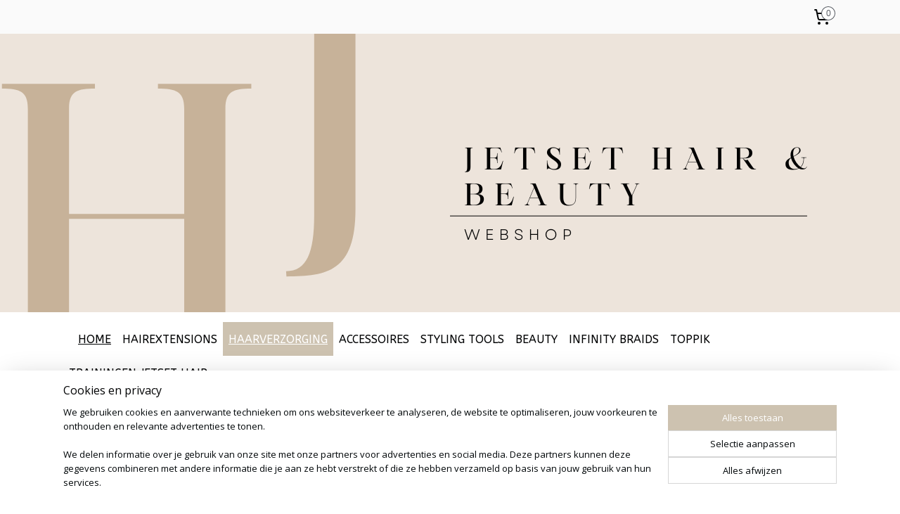

--- FILE ---
content_type: text/html; charset=UTF-8
request_url: https://www.jetsethairbeauty.nl/c-5498859/l-anza-cbd-wellness/
body_size: 16336
content:
<!DOCTYPE html>
<!--[if lt IE 7]>
<html lang="nl"
      class="no-js lt-ie9 lt-ie8 lt-ie7 secure"> <![endif]-->
<!--[if IE 7]>
<html lang="nl"
      class="no-js lt-ie9 lt-ie8 is-ie7 secure"> <![endif]-->
<!--[if IE 8]>
<html lang="nl"
      class="no-js lt-ie9 is-ie8 secure"> <![endif]-->
<!--[if gt IE 8]><!-->
<html lang="nl" class="no-js secure">
<!--<![endif]-->
<head prefix="og: http://ogp.me/ns#">
    <meta http-equiv="Content-Type" content="text/html; charset=UTF-8"/>

    <title>L&#039;anza CBD Wellness | JetSet Hair &amp; Beauty</title>
    <meta name="robots" content="noarchive"/>
    <meta name="robots" content="index,follow,noodp,noydir"/>
    
    <meta name="verify-v1" content="fQdxtMgc1-Hil7ID-Yu659FGuJKFFFQ5ZrjFo7gJsY8"/>
        <meta name="google-site-verification" content="fQdxtMgc1-Hil7ID-Yu659FGuJKFFFQ5ZrjFo7gJsY8"/>
    <meta name="viewport" content="width=device-width, initial-scale=1.0"/>
    <meta name="revisit-after" content="1 days"/>
    <meta name="generator" content="Mijnwebwinkel"/>
    <meta name="web_author" content="https://www.mijnwebwinkel.nl/"/>

    

    <meta property="og:site_name" content="JetSet Hair &amp; Beauty"/>

    <meta property="og:title" content="L&#039;anza CBD Wellness"/>
    <meta property="og:description" content=""/>
    <meta property="og:type" content="website"/>
    <meta property="og:image" content="https://cdn.myonlinestore.eu/946c3198-6be1-11e9-a722-44a8421b9960/image/cache/full/9079dc188d2fc26a424b5b1dfa868d6c347296ed.jpg"/>
        <meta property="og:image" content="https://cdn.myonlinestore.eu/946c3198-6be1-11e9-a722-44a8421b9960/images/Slideshow.jpg"/>
        <meta property="og:url" content="https://www.jetsethairbeauty.nl/c-5498859/l-anza-cbd-wellness/"/>

    <link rel="preload" as="style" href="https://static.myonlinestore.eu/assets/../js/fancybox/jquery.fancybox.css?20260130135555"
          onload="this.onload=null;this.rel='stylesheet'">
    <noscript>
        <link rel="stylesheet" href="https://static.myonlinestore.eu/assets/../js/fancybox/jquery.fancybox.css?20260130135555">
    </noscript>

    <link rel="stylesheet" type="text/css" href="https://asset.myonlinestore.eu/8SGxjchxZSJKIR8LDbPXx2xd0G9TKrh.css"/>

    <link rel="preload" as="style" href="https://static.myonlinestore.eu/assets/../fonts/fontawesome-6.4.2/css/fontawesome.min.css?20260130135555"
          onload="this.onload=null;this.rel='stylesheet'">
    <link rel="preload" as="style" href="https://static.myonlinestore.eu/assets/../fonts/fontawesome-6.4.2/css/solid.min.css?20260130135555"
          onload="this.onload=null;this.rel='stylesheet'">
    <link rel="preload" as="style" href="https://static.myonlinestore.eu/assets/../fonts/fontawesome-6.4.2/css/brands.min.css?20260130135555"
          onload="this.onload=null;this.rel='stylesheet'">
    <link rel="preload" as="style" href="https://static.myonlinestore.eu/assets/../fonts/fontawesome-6.4.2/css/v4-shims.min.css?20260130135555"
          onload="this.onload=null;this.rel='stylesheet'">
    <noscript>
        <link rel="stylesheet" href="https://static.myonlinestore.eu/assets/../fonts/font-awesome-4.1.0/css/font-awesome.4.1.0.min.css?20260130135555">
    </noscript>

    <link rel="preconnect" href="https://static.myonlinestore.eu/" crossorigin />
    <link rel="dns-prefetch" href="https://static.myonlinestore.eu/" />
    <link rel="preconnect" href="https://cdn.myonlinestore.eu" crossorigin />
    <link rel="dns-prefetch" href="https://cdn.myonlinestore.eu" />

    <script type="text/javascript" src="https://static.myonlinestore.eu/assets/../js/modernizr.js?20260130135555"></script>
        
    <link rel="canonical" href="https://www.jetsethairbeauty.nl/c-5498859/l-anza-cbd-wellness/"/>
                    <link rel="shortcut icon" type="image/x-icon" href="data:image/x-icon;base64,">
        <link rel="icon" type="image/png" href="[data-uri]" />
    <script>
        var _rollbarConfig = {
        accessToken: 'd57a2075769e4401ab611d78421f1c89',
        captureUncaught: false,
        captureUnhandledRejections: false,
        verbose: false,
        payload: {
            environment: 'prod',
            person: {
                id: 421929,
            },
            ignoredMessages: [
                'request aborted',
                'network error',
                'timeout'
            ]
        },
        reportLevel: 'error'
    };
    // Rollbar Snippet
    !function(r){var e={};function o(n){if(e[n])return e[n].exports;var t=e[n]={i:n,l:!1,exports:{}};return r[n].call(t.exports,t,t.exports,o),t.l=!0,t.exports}o.m=r,o.c=e,o.d=function(r,e,n){o.o(r,e)||Object.defineProperty(r,e,{enumerable:!0,get:n})},o.r=function(r){"undefined"!=typeof Symbol&&Symbol.toStringTag&&Object.defineProperty(r,Symbol.toStringTag,{value:"Module"}),Object.defineProperty(r,"__esModule",{value:!0})},o.t=function(r,e){if(1&e&&(r=o(r)),8&e)return r;if(4&e&&"object"==typeof r&&r&&r.__esModule)return r;var n=Object.create(null);if(o.r(n),Object.defineProperty(n,"default",{enumerable:!0,value:r}),2&e&&"string"!=typeof r)for(var t in r)o.d(n,t,function(e){return r[e]}.bind(null,t));return n},o.n=function(r){var e=r&&r.__esModule?function(){return r.default}:function(){return r};return o.d(e,"a",e),e},o.o=function(r,e){return Object.prototype.hasOwnProperty.call(r,e)},o.p="",o(o.s=0)}([function(r,e,o){var n=o(1),t=o(4);_rollbarConfig=_rollbarConfig||{},_rollbarConfig.rollbarJsUrl=_rollbarConfig.rollbarJsUrl||"https://cdnjs.cloudflare.com/ajax/libs/rollbar.js/2.14.4/rollbar.min.js",_rollbarConfig.async=void 0===_rollbarConfig.async||_rollbarConfig.async;var a=n.setupShim(window,_rollbarConfig),l=t(_rollbarConfig);window.rollbar=n.Rollbar,a.loadFull(window,document,!_rollbarConfig.async,_rollbarConfig,l)},function(r,e,o){var n=o(2);function t(r){return function(){try{return r.apply(this,arguments)}catch(r){try{console.error("[Rollbar]: Internal error",r)}catch(r){}}}}var a=0;function l(r,e){this.options=r,this._rollbarOldOnError=null;var o=a++;this.shimId=function(){return o},"undefined"!=typeof window&&window._rollbarShims&&(window._rollbarShims[o]={handler:e,messages:[]})}var i=o(3),s=function(r,e){return new l(r,e)},d=function(r){return new i(s,r)};function c(r){return t(function(){var e=Array.prototype.slice.call(arguments,0),o={shim:this,method:r,args:e,ts:new Date};window._rollbarShims[this.shimId()].messages.push(o)})}l.prototype.loadFull=function(r,e,o,n,a){var l=!1,i=e.createElement("script"),s=e.getElementsByTagName("script")[0],d=s.parentNode;i.crossOrigin="",i.src=n.rollbarJsUrl,o||(i.async=!0),i.onload=i.onreadystatechange=t(function(){if(!(l||this.readyState&&"loaded"!==this.readyState&&"complete"!==this.readyState)){i.onload=i.onreadystatechange=null;try{d.removeChild(i)}catch(r){}l=!0,function(){var e;if(void 0===r._rollbarDidLoad){e=new Error("rollbar.js did not load");for(var o,n,t,l,i=0;o=r._rollbarShims[i++];)for(o=o.messages||[];n=o.shift();)for(t=n.args||[],i=0;i<t.length;++i)if("function"==typeof(l=t[i])){l(e);break}}"function"==typeof a&&a(e)}()}}),d.insertBefore(i,s)},l.prototype.wrap=function(r,e,o){try{var n;if(n="function"==typeof e?e:function(){return e||{}},"function"!=typeof r)return r;if(r._isWrap)return r;if(!r._rollbar_wrapped&&(r._rollbar_wrapped=function(){o&&"function"==typeof o&&o.apply(this,arguments);try{return r.apply(this,arguments)}catch(o){var e=o;throw e&&("string"==typeof e&&(e=new String(e)),e._rollbarContext=n()||{},e._rollbarContext._wrappedSource=r.toString(),window._rollbarWrappedError=e),e}},r._rollbar_wrapped._isWrap=!0,r.hasOwnProperty))for(var t in r)r.hasOwnProperty(t)&&(r._rollbar_wrapped[t]=r[t]);return r._rollbar_wrapped}catch(e){return r}};for(var p="log,debug,info,warn,warning,error,critical,global,configure,handleUncaughtException,handleAnonymousErrors,handleUnhandledRejection,captureEvent,captureDomContentLoaded,captureLoad".split(","),u=0;u<p.length;++u)l.prototype[p[u]]=c(p[u]);r.exports={setupShim:function(r,e){if(r){var o=e.globalAlias||"Rollbar";if("object"==typeof r[o])return r[o];r._rollbarShims={},r._rollbarWrappedError=null;var a=new d(e);return t(function(){e.captureUncaught&&(a._rollbarOldOnError=r.onerror,n.captureUncaughtExceptions(r,a,!0),e.wrapGlobalEventHandlers&&n.wrapGlobals(r,a,!0)),e.captureUnhandledRejections&&n.captureUnhandledRejections(r,a,!0);var t=e.autoInstrument;return!1!==e.enabled&&(void 0===t||!0===t||"object"==typeof t&&t.network)&&r.addEventListener&&(r.addEventListener("load",a.captureLoad.bind(a)),r.addEventListener("DOMContentLoaded",a.captureDomContentLoaded.bind(a))),r[o]=a,a})()}},Rollbar:d}},function(r,e){function o(r,e,o){if(e.hasOwnProperty&&e.hasOwnProperty("addEventListener")){for(var n=e.addEventListener;n._rollbarOldAdd&&n.belongsToShim;)n=n._rollbarOldAdd;var t=function(e,o,t){n.call(this,e,r.wrap(o),t)};t._rollbarOldAdd=n,t.belongsToShim=o,e.addEventListener=t;for(var a=e.removeEventListener;a._rollbarOldRemove&&a.belongsToShim;)a=a._rollbarOldRemove;var l=function(r,e,o){a.call(this,r,e&&e._rollbar_wrapped||e,o)};l._rollbarOldRemove=a,l.belongsToShim=o,e.removeEventListener=l}}r.exports={captureUncaughtExceptions:function(r,e,o){if(r){var n;if("function"==typeof e._rollbarOldOnError)n=e._rollbarOldOnError;else if(r.onerror){for(n=r.onerror;n._rollbarOldOnError;)n=n._rollbarOldOnError;e._rollbarOldOnError=n}e.handleAnonymousErrors();var t=function(){var o=Array.prototype.slice.call(arguments,0);!function(r,e,o,n){r._rollbarWrappedError&&(n[4]||(n[4]=r._rollbarWrappedError),n[5]||(n[5]=r._rollbarWrappedError._rollbarContext),r._rollbarWrappedError=null);var t=e.handleUncaughtException.apply(e,n);o&&o.apply(r,n),"anonymous"===t&&(e.anonymousErrorsPending+=1)}(r,e,n,o)};o&&(t._rollbarOldOnError=n),r.onerror=t}},captureUnhandledRejections:function(r,e,o){if(r){"function"==typeof r._rollbarURH&&r._rollbarURH.belongsToShim&&r.removeEventListener("unhandledrejection",r._rollbarURH);var n=function(r){var o,n,t;try{o=r.reason}catch(r){o=void 0}try{n=r.promise}catch(r){n="[unhandledrejection] error getting `promise` from event"}try{t=r.detail,!o&&t&&(o=t.reason,n=t.promise)}catch(r){}o||(o="[unhandledrejection] error getting `reason` from event"),e&&e.handleUnhandledRejection&&e.handleUnhandledRejection(o,n)};n.belongsToShim=o,r._rollbarURH=n,r.addEventListener("unhandledrejection",n)}},wrapGlobals:function(r,e,n){if(r){var t,a,l="EventTarget,Window,Node,ApplicationCache,AudioTrackList,ChannelMergerNode,CryptoOperation,EventSource,FileReader,HTMLUnknownElement,IDBDatabase,IDBRequest,IDBTransaction,KeyOperation,MediaController,MessagePort,ModalWindow,Notification,SVGElementInstance,Screen,TextTrack,TextTrackCue,TextTrackList,WebSocket,WebSocketWorker,Worker,XMLHttpRequest,XMLHttpRequestEventTarget,XMLHttpRequestUpload".split(",");for(t=0;t<l.length;++t)r[a=l[t]]&&r[a].prototype&&o(e,r[a].prototype,n)}}}},function(r,e){function o(r,e){this.impl=r(e,this),this.options=e,function(r){for(var e=function(r){return function(){var e=Array.prototype.slice.call(arguments,0);if(this.impl[r])return this.impl[r].apply(this.impl,e)}},o="log,debug,info,warn,warning,error,critical,global,configure,handleUncaughtException,handleAnonymousErrors,handleUnhandledRejection,_createItem,wrap,loadFull,shimId,captureEvent,captureDomContentLoaded,captureLoad".split(","),n=0;n<o.length;n++)r[o[n]]=e(o[n])}(o.prototype)}o.prototype._swapAndProcessMessages=function(r,e){var o,n,t;for(this.impl=r(this.options);o=e.shift();)n=o.method,t=o.args,this[n]&&"function"==typeof this[n]&&("captureDomContentLoaded"===n||"captureLoad"===n?this[n].apply(this,[t[0],o.ts]):this[n].apply(this,t));return this},r.exports=o},function(r,e){r.exports=function(r){return function(e){if(!e&&!window._rollbarInitialized){for(var o,n,t=(r=r||{}).globalAlias||"Rollbar",a=window.rollbar,l=function(r){return new a(r)},i=0;o=window._rollbarShims[i++];)n||(n=o.handler),o.handler._swapAndProcessMessages(l,o.messages);window[t]=n,window._rollbarInitialized=!0}}}}]);
    // End Rollbar Snippet
    </script>
    <script defer type="text/javascript" src="https://static.myonlinestore.eu/assets/../js/jquery.min.js?20260130135555"></script><script defer type="text/javascript" src="https://static.myonlinestore.eu/assets/../js/mww/shop.js?20260130135555"></script><script defer type="text/javascript" src="https://static.myonlinestore.eu/assets/../js/mww/shop/category.js?20260130135555"></script><script defer type="text/javascript" src="https://static.myonlinestore.eu/assets/../js/fancybox/jquery.fancybox.pack.js?20260130135555"></script><script defer type="text/javascript" src="https://static.myonlinestore.eu/assets/../js/fancybox/jquery.fancybox-thumbs.js?20260130135555"></script><script defer type="text/javascript" src="https://static.myonlinestore.eu/assets/../js/mww/image.js?20260130135555"></script><script defer type="text/javascript" src="https://static.myonlinestore.eu/assets/../js/mww/navigation.js?20260130135555"></script><script defer type="text/javascript" src="https://static.myonlinestore.eu/assets/../js/delay.js?20260130135555"></script><script defer type="text/javascript" src="https://static.myonlinestore.eu/assets/../js/mww/ajax.js?20260130135555"></script><script defer type="text/javascript" src="https://static.myonlinestore.eu/assets/../js/foundation/foundation.min.js?20260130135555"></script><script defer type="text/javascript" src="https://static.myonlinestore.eu/assets/../js/foundation/foundation/foundation.topbar.js?20260130135555"></script><script defer type="text/javascript" src="https://static.myonlinestore.eu/assets/../js/foundation/foundation/foundation.tooltip.js?20260130135555"></script><script defer type="text/javascript" src="https://static.myonlinestore.eu/assets/../js/mww/deferred.js?20260130135555"></script>
        <script src="https://static.myonlinestore.eu/assets/webpack/bootstrapper.ce10832e.js"></script>
    
    <script src="https://static.myonlinestore.eu/assets/webpack/vendor.85ea91e8.js" defer></script><script src="https://static.myonlinestore.eu/assets/webpack/main.c5872b2c.js" defer></script>
    
    <script src="https://static.myonlinestore.eu/assets/webpack/webcomponents.377dc92a.js" defer></script>
    
    <script src="https://static.myonlinestore.eu/assets/webpack/render.8395a26c.js" defer></script>

    <script>
        window.bootstrapper.add(new Strap('marketingScripts', []));
    </script>
        <script>
  window.dataLayer = window.dataLayer || [];

  function gtag() {
    dataLayer.push(arguments);
  }

    gtag(
    "consent",
    "default",
    {
      "ad_storage": "denied",
      "ad_user_data": "denied",
      "ad_personalization": "denied",
      "analytics_storage": "denied",
      "security_storage": "granted",
      "personalization_storage": "denied",
      "functionality_storage": "denied",
    }
  );

  gtag("js", new Date());
  gtag("config", 'G-HSRC51ENF9', { "groups": "myonlinestore" });</script>
<script async src="https://www.googletagmanager.com/gtag/js?id=G-HSRC51ENF9"></script>
        <script>
        
    </script>
        
<script>
    var marketingStrapId = 'marketingScripts'
    var marketingScripts = window.bootstrapper.use(marketingStrapId);

    if (marketingScripts === null) {
        marketingScripts = [];
    }

        marketingScripts.push({
        inline: `!function (f, b, e, v, n, t, s) {
        if (f.fbq) return;
        n = f.fbq = function () {
            n.callMethod ?
                n.callMethod.apply(n, arguments) : n.queue.push(arguments)
        };
        if (!f._fbq) f._fbq = n;
        n.push = n;
        n.loaded = !0;
        n.version = '2.0';
        n.agent = 'plmyonlinestore';
        n.queue = [];
        t = b.createElement(e);
        t.async = !0;
    t.src = v;
    s = b.getElementsByTagName(e)[0];
    s.parentNode.insertBefore(t, s)
    }(window, document, 'script', 'https://connect.facebook.net/en_US/fbevents.js');

    fbq('init', 'JetSetHairBeauty');
    fbq('track', 'PageView');
    `,
    });
    
    window.bootstrapper.update(new Strap(marketingStrapId, marketingScripts));
</script>
    <noscript>
        <style>ul.products li {
                opacity: 1 !important;
            }</style>
    </noscript>

            <script>
                (function (w, d, s, l, i) {
            w[l] = w[l] || [];
            w[l].push({
                'gtm.start':
                    new Date().getTime(), event: 'gtm.js'
            });
            var f = d.getElementsByTagName(s)[0],
                j = d.createElement(s), dl = l != 'dataLayer' ? '&l=' + l : '';
            j.async = true;
            j.src =
                'https://www.googletagmanager.com/gtm.js?id=' + i + dl;
            f.parentNode.insertBefore(j, f);
        })(window, document, 'script', 'dataLayer', 'GTM-MSQ3L6L');
                (function (w, d, s, l, i) {
            w[l] = w[l] || [];
            w[l].push({
                'gtm.start':
                    new Date().getTime(), event: 'gtm.js'
            });
            var f = d.getElementsByTagName(s)[0],
                j = d.createElement(s), dl = l != 'dataLayer' ? '&l=' + l : '';
            j.async = true;
            j.src =
                'https://www.googletagmanager.com/gtm.js?id=' + i + dl;
            f.parentNode.insertBefore(j, f);
        })(window, document, 'script', 'dataLayer', 'GTM-WQHJMVJ');
            </script>

</head>
<body    class="lang-nl_NL layout-width-1100 oneColumn">

    <noscript>
                    <iframe src="https://www.googletagmanager.com/ns.html?id=GTM-MSQ3L6L" height="0" width="0"
                    style="display:none;visibility:hidden"></iframe>
                    <iframe src="https://www.googletagmanager.com/ns.html?id=GTM-WQHJMVJ" height="0" width="0"
                    style="display:none;visibility:hidden"></iframe>
            </noscript>


<header>
    <a tabindex="0" id="skip-link" class="button screen-reader-text" href="#content">Spring naar de hoofdtekst</a>
</header>


<div id="react_element__filter"></div>

<div class="site-container">
    <div class="inner-wrap">
        
        
        <div class="bg-container custom-css-container"             data-active-language="nl"
            data-current-date="31-01-2026"
            data-category-id="5498859"
            data-article-id="unknown"
            data-article-category-id="unknown"
            data-article-name="unknown"
        >
            <noscript class="no-js-message">
                <div class="inner">
                    Javascript is uitgeschakeld.


Zonder Javascript is het niet mogelijk bestellingen te plaatsen in deze webwinkel en zijn een aantal functionaliteiten niet beschikbaar.
                </div>
            </noscript>

            <div id="header">
                <div id="react_root"><!-- --></div>
                <div
                    class="header-bar-top">
                                                
<div class="row header-bar-inner" data-bar-position="top" data-options="sticky_on: [medium, large]; is_hover: true; scrolltop: true;" data-topbar>
    <section class="top-bar-section">
                                    <div class="module-container myaccount align-right2">
                    
                </div>
                                                <div class="module-container cart align-right">
                    
<div class="header-cart module moduleCartCompact" data-ajax-cart-replace="true" data-productcount="0">
            <a href="/cart/?category_id=5498859" class="foldout-cart">
                <div   
    aria-hidden role="img"
    class="icon icon--sf-shopping-cart
        "
            title="Winkelwagen"
    >
    <svg><use xlink:href="#sf-shopping-cart"></use></svg>
    </div>
            <span class="count">0</span>
        </a>
        <div class="hidden-cart-details">
            <div class="invisible-hover-area">
                <div data-mobile-cart-replace="true" class="cart-details">
                                            <div class="cart-summary">
                            Geen artikelen in winkelwagen.
                        </div>
                                    </div>

                            </div>
        </div>
    </div>

                </div>
                        </section>
</div>

                                    </div>

                



<sf-header-image
    class="web-component"
    header-element-height="396px"
    align="center"
    store-name="JetSet Hair &amp; Beauty"
    store-url="https://www.jetsethairbeauty.nl/"
    background-image-url="https://cdn.myonlinestore.eu/946c3198-6be1-11e9-a722-44a8421b9960/nl_NL_image_header_4.png?t=1769781887"
    mobile-background-image-url=""
    logo-custom-width=""
    logo-custom-height=""
    page-column-width="1100"
    style="
        height: 396px;

        --background-color: #FAFAFA;
        --background-height: 396px;
        --background-aspect-ratio: 4;
        --scaling-background-aspect-ratio: 2.7777777777778;
        --mobile-background-height: 0px;
        --mobile-background-aspect-ratio: 1;
        --color: #A69D8E;
        --logo-custom-width: auto;
        --logo-custom-height: auto;
        --logo-aspect-ratio: 1
        ">
    </sf-header-image>
                <div class="header-bar-bottom">
                                                
<div class="row header-bar-inner" data-bar-position="header" data-options="sticky_on: [medium, large]; is_hover: true; scrolltop: true;" data-topbar>
    <section class="top-bar-section">
                                    <nav class="module-container navigation  align-left">
                    <ul>
                            



    
<li class="divider">
            <hr>
    </li>
    




<li class="">
            <a href="https://www.jetsethairbeauty.nl/" class="">
            HOME
                    </a>

                                </li>
    

    


<li class="has-dropdown">
            <a href="https://www.jetsethairbeauty.nl/c-3869900/hairextensions/" class="no_underline">
            HAIREXTENSIONS
                    </a>

                                    <ul class="dropdown">
                        

    


<li class="has-dropdown">
            <a href="https://www.jetsethairbeauty.nl/c-4180220/wax-extensions-keratine-extensions/" class="no_underline">
            Wax Extensions - Keratine Extensions
                    </a>

                                    <ul class="dropdown">
                        




<li class="">
            <a href="https://www.jetsethairbeauty.nl/c-4961649/jetset-hairextensions/" class="no_underline">
            Jetset Hairextensions
                    </a>

                                </li>
                </ul>
                        </li>
    

    


<li class="has-dropdown">
            <a href="https://www.jetsethairbeauty.nl/c-3876222/wire-hairextensions/" class="no_underline">
            Wire Hairextensions
                    </a>

                                    <ul class="dropdown">
                        

    


<li class="has-dropdown">
            <a href="https://www.jetsethairbeauty.nl/c-3881106/dante-couture-miracle-wire/" class="no_underline">
            Dante Couture - Miracle Wire
                    </a>

                                    <ul class="dropdown">
                        




<li class="">
            <a href="https://www.jetsethairbeauty.nl/c-3927525/dante-couture-straight/" class="no_underline">
            Dante Couture - Straight
                    </a>

                                </li>
    




<li class="">
            <a href="https://www.jetsethairbeauty.nl/c-3927526/dante-couture-bodywave/" class="no_underline">
            Dante Couture - Bodywave
                    </a>

                                </li>
                </ul>
                        </li>
    




<li class="">
            <a href="https://www.jetsethairbeauty.nl/c-4534861/dante-couture-miracle-wire-light/" class="no_underline">
            Dante Couture - Miracle Wire Light
                    </a>

                                </li>
                </ul>
                        </li>
    

    


<li class="has-dropdown">
            <a href="https://www.jetsethairbeauty.nl/c-3876224/clip-in-extensions/" class="no_underline">
            Clip In Extensions
                    </a>

                                    <ul class="dropdown">
                        




<li class="">
            <a href="https://www.jetsethairbeauty.nl/c-4539334/dante-clip/" class="no_underline">
            Dante Clip
                    </a>

                                </li>
    




<li class="">
            <a href="https://www.jetsethairbeauty.nl/c-4539389/dante-clip-light/" class="no_underline">
            Dante Clip Light
                    </a>

                                </li>
                </ul>
                        </li>
    




<li class="">
            <a href="https://www.jetsethairbeauty.nl/c-4546982/dante-twist/" class="no_underline">
            Dante Twist
                    </a>

                                </li>
    




<li class="">
            <a href="https://www.jetsethairbeauty.nl/c-4546986/dante-flex/" class="no_underline">
            Dante Flex
                    </a>

                                </li>
    




<li class="">
            <a href="https://www.jetsethairbeauty.nl/c-4546987/dante-tail/" class="no_underline">
            Dante Tail
                    </a>

                                </li>
    




<li class="">
            <a href="https://www.jetsethairbeauty.nl/c-6370114/hairtoppers/" class="no_underline">
            Hairtoppers
                    </a>

                                </li>
                </ul>
                        </li>
    

    
    

<li class="has-dropdown active">
            <a href="https://www.jetsethairbeauty.nl/c-3869636/haarverzorging/" class="">
            HAARVERZORGING
                    </a>

                                    <ul class="dropdown">
                        

    
    

<li class="has-dropdown active">
            <a href="https://www.jetsethairbeauty.nl/c-3872531/l-anza-healing-haircare/" class="no_underline">
            L&#039;anza Healing Haircare
                    </a>

                                    <ul class="dropdown">
                        




<li class="">
            <a href="https://www.jetsethairbeauty.nl/c-5077113/l-anza-healing-blonde/" class="no_underline">
            L&#039;anza Healing Blonde
                    </a>

                                </li>
    




<li class="">
            <a href="https://www.jetsethairbeauty.nl/c-3872549/l-anza-healing-color-care/" class="no_underline">
            L&#039;anza Healing Color Care
                    </a>

                                </li>
    




<li class="">
            <a href="https://www.jetsethairbeauty.nl/c-3872553/l-anza-keratin-healing-oil/" class="no_underline">
            L&#039;anza Keratin Healing Oil
                    </a>

                                </li>
    




<li class="">
            <a href="https://www.jetsethairbeauty.nl/c-3872554/l-anza-healing-moisture/" class="no_underline">
            L&#039;anza Healing Moisture
                    </a>

                                </li>
    




<li class="">
            <a href="https://www.jetsethairbeauty.nl/c-3872550/l-anza-healing-nourish/" class="no_underline">
            L&#039;anza Healing Nourish
                    </a>

                                </li>
    




<li class="">
            <a href="https://www.jetsethairbeauty.nl/c-3872552/l-anza-healing-remedy/" class="no_underline">
            L&#039;anza Healing Remedy
                    </a>

                                </li>
    




<li class="">
            <a href="https://www.jetsethairbeauty.nl/c-3872547/l-anza-healing-smooth/" class="no_underline">
            L&#039;anza Healing Smooth
                    </a>

                                </li>
    




<li class="">
            <a href="https://www.jetsethairbeauty.nl/c-3872558/l-anza-healing-strength/" class="no_underline">
            L&#039;anza Healing Strength
                    </a>

                                </li>
    




<li class="">
            <a href="https://www.jetsethairbeauty.nl/c-3872548/l-anza-healing-volume/" class="no_underline">
            L&#039;anza Healing Volume
                    </a>

                                </li>
    




<li class="">
            <a href="https://www.jetsethairbeauty.nl/c-4197681/l-anza-healing-style/" class="no_underline">
            L&#039;anza Healing Style
                    </a>

                                </li>
    


    

<li class="active">
            <a href="https://www.jetsethairbeauty.nl/c-5498859/l-anza-cbd-wellness/" class="no_underline">
            L&#039;anza CBD Wellness
                    </a>

                                </li>
    




<li class="">
            <a href="https://www.jetsethairbeauty.nl/c-6631641/l-anza-healing-curls/" class="no_underline">
            L&#039;anza Healing Curls
                    </a>

                                </li>
                </ul>
                        </li>
    




<li class="">
            <a href="https://www.jetsethairbeauty.nl/c-3872542/dante-hair-haarverzorging/" class="no_underline">
            Dante Hair Haarverzorging
                    </a>

                                </li>
    

    


<li class="has-dropdown">
            <a href="https://www.jetsethairbeauty.nl/c-3872544/maria-nila-color-refresh/" class="no_underline">
            Maria Nila Color Refresh
                    </a>

                                    <ul class="dropdown">
                        




<li class="">
            <a href="https://www.jetsethairbeauty.nl/c-7234890/maria-nila-producten/" class="no_underline">
            Maria Nila Producten
                    </a>

                                </li>
                </ul>
                        </li>
    

    


<li class="has-dropdown">
            <a href="https://www.jetsethairbeauty.nl/c-4556070/jean-paul-myne/" class="no_underline">
            Jean Paul Myne
                    </a>

                                    <ul class="dropdown">
                        




<li class="">
            <a href="https://www.jetsethairbeauty.nl/c-4556118/navitas-organic-touch/" class="no_underline">
            Navitas Organic Touch
                    </a>

                                </li>
                </ul>
                        </li>
    

    


<li class="has-dropdown">
            <a href="https://www.jetsethairbeauty.nl/c-4907411/juuce-haarverzorging/" class="no_underline">
            Juuce Haarverzorging
                    </a>

                                    <ul class="dropdown">
                        

    


<li class="has-dropdown">
            <a href="https://www.jetsethairbeauty.nl/c-4907469/juuce-maskers-treatments/" class="no_underline">
            Juuce Maskers &amp; Treatments
                    </a>

                                    <ul class="dropdown">
                        




<li class="">
            <a href="https://www.jetsethairbeauty.nl/c-4907477/juuce-semi-permanent-conditioning-foam/" class="no_underline">
            Juuce Semi-Permanent Conditioning Foam
                    </a>

                                </li>
                </ul>
                        </li>
    




<li class="">
            <a href="https://www.jetsethairbeauty.nl/c-5198640/juuce-love-conditioning-colour-treatment/" class="no_underline">
            Juuce Love Conditioning Colour Treatment
                    </a>

                                </li>
                </ul>
                        </li>
    




<li class="">
            <a href="https://www.jetsethairbeauty.nl/c-5197942/hairtalk-haircare/" class="no_underline">
            HairTalk Haircare
                    </a>

                                </li>
    




<li class="">
            <a href="https://www.jetsethairbeauty.nl/c-7235157/kiki-curls/" class="no_underline">
            Kiki Curls
                    </a>

                                </li>
    




<li class="">
            <a href="https://www.jetsethairbeauty.nl/c-7235196/k18-producten/" class="no_underline">
            K18 Producten
                    </a>

                                </li>
                </ul>
                        </li>
    




<li class="">
            <a href="https://www.jetsethairbeauty.nl/c-3869911/accessoires/" class="no_underline">
            ACCESSOIRES
                    </a>

                                </li>
    

    


<li class="has-dropdown">
            <a href="https://www.jetsethairbeauty.nl/c-3892395/styling-tools/" class="no_underline">
            STYLING TOOLS
                    </a>

                                    <ul class="dropdown">
                        

    


<li class="has-dropdown">
            <a href="https://www.jetsethairbeauty.nl/c-3892398/krultangen/" class="no_underline">
            Krultangen
                    </a>

                                    <ul class="dropdown">
                        




<li class="">
            <a href="https://www.jetsethairbeauty.nl/c-6341697/max-pro-krultangen/" class="no_underline">
            Max Pro Krultangen
                    </a>

                                </li>
                </ul>
                        </li>
    

    


<li class="has-dropdown">
            <a href="https://www.jetsethairbeauty.nl/c-3892402/stijltangen/" class="no_underline">
            Stijltangen
                    </a>

                                    <ul class="dropdown">
                        




<li class="">
            <a href="https://www.jetsethairbeauty.nl/c-6341703/max-pro-stijltangen/" class="no_underline">
            Max Pro Stijltangen
                    </a>

                                </li>
                </ul>
                        </li>
    




<li class="">
            <a href="https://www.jetsethairbeauty.nl/c-6341667/fohn-s/" class="no_underline">
            Fohn&#039;s
                    </a>

                                </li>
    




<li class="">
            <a href="https://www.jetsethairbeauty.nl/c-6341670/fohnborstels/" class="no_underline">
            Fohnborstels
                    </a>

                                </li>
    




<li class="">
            <a href="https://www.jetsethairbeauty.nl/c-6341712/accessoires-stylingtools/" class="no_underline">
            Accessoires Stylingtools
                    </a>

                                </li>
    




<li class="">
            <a href="https://www.jetsethairbeauty.nl/c-7235175/babyliss-tools/" class="no_underline">
            Babyliss Tools
                    </a>

                                </li>
                </ul>
                        </li>
    

    


<li class="has-dropdown">
            <a href="https://www.jetsethairbeauty.nl/c-3876092/beauty/" class="no_underline">
            BEAUTY
                    </a>

                                    <ul class="dropdown">
                        




<li class="">
            <a href="https://www.jetsethairbeauty.nl/c-7053743/olivia-garden-brush/" class="no_underline">
            Olivia Garden brush
                    </a>

                                </li>
    




<li class="">
            <a href="https://www.jetsethairbeauty.nl/c-7053869/bondi-sands-tanning/" class="no_underline">
            Bondi Sands Tanning
                    </a>

                                </li>
    




<li class="">
            <a href="https://www.jetsethairbeauty.nl/c-7234944/invisibobble-heatless-curling-set/" class="no_underline">
            Invisibobble Heatless Curling set
                    </a>

                                </li>
    




<li class="">
            <a href="https://www.jetsethairbeauty.nl/c-7346842/tangle-teezer/" class="no_underline">
            Tangle Teezer
                    </a>

                                </li>
                </ul>
                        </li>
    

    


<li class="has-dropdown">
            <a href="https://www.jetsethairbeauty.nl/c-6333573/infinity-braids/" class="no_underline">
            INFINITY BRAIDS
                    </a>

                                    <ul class="dropdown">
                        




<li class="">
            <a href="https://www.jetsethairbeauty.nl/c-6333612/infinity-braids-lizzy/" class="no_underline">
            Infinity Braids, Lizzy
                    </a>

                                </li>
    




<li class="">
            <a href="https://www.jetsethairbeauty.nl/c-6333654/infinity-braids-jolie/" class="no_underline">
            Infinity Braids, Jolie
                    </a>

                                </li>
    




<li class="">
            <a href="https://www.jetsethairbeauty.nl/c-6333687/infinity-braids-vienne/" class="no_underline">
            Infinity Braids, Vienne
                    </a>

                                </li>
    




<li class="">
            <a href="https://www.jetsethairbeauty.nl/c-7346860/braidies/" class="no_underline">
            Braidies
                    </a>

                                </li>
    




<li class="">
            <a href="https://www.jetsethairbeauty.nl/c-7355687/infinity-accessoires/" class="no_underline">
            Infinity accessoires 
                    </a>

                                </li>
                </ul>
                        </li>
    

    


<li class="has-dropdown">
            <a href="https://www.jetsethairbeauty.nl/c-6632307/toppik/" class="no_underline">
            TOPPIK
                    </a>

                                    <ul class="dropdown">
                        




<li class="">
            <a href="https://www.jetsethairbeauty.nl/c-6632316/toppik-hairfibers-12-gr/" class="no_underline">
            Toppik hairfibers 12 GR
                    </a>

                                </li>
    




<li class="">
            <a href="https://www.jetsethairbeauty.nl/c-6632331/toppik-hairfibers-3-gr/" class="no_underline">
            Toppik hairfibers 3 gr
                    </a>

                                </li>
    




<li class="">
            <a href="https://www.jetsethairbeauty.nl/c-6632334/toppik-tool-kit/" class="no_underline">
            Toppik tool kit 
                    </a>

                                </li>
    




<li class="">
            <a href="https://www.jetsethairbeauty.nl/c-6632391/toppik-fiberhold-spray/" class="no_underline">
            Toppik fiberhold spray
                    </a>

                                </li>
    




<li class="">
            <a href="https://www.jetsethairbeauty.nl/c-6640256/toppik-root-touch-up-spray/" class="no_underline">
            Toppik Root touch up spray
                    </a>

                                </li>
                </ul>
                        </li>
    




<li class="">
            <a href="https://www.jetsethairbeauty.nl/c-7037546/trainingen-jetset-hair/" class="no_underline">
            TRAININGEN JETSET HAIR
                    </a>

                                </li>

                    </ul>
                </nav>
                        </section>
</div>

                                    </div>
            </div>

            
            
            <div id="content" class="columncount-1">
                <div class="row">
                                            <div class="columns columns-14 foldout-nav">
                            <a class="mobile-nav-toggle" href="#" data-react-trigger="mobile-navigation-toggle">
    <i></i> Menu</a>   
                        </div>
                                                                <div class="columns large-14 medium-14 small-14" id="centercolumn">
    
    
                                <script>
        window.bootstrapper.add(new Strap('filters', ));
        window.bootstrapper.add(new Strap('criteria', ));
    </script>
    
                        
                        <div class="intro rte_content">
                    <h1>L&#039;anza CBD Wellness</h1>
                            <p style="text-align:center;"><img alt="Lanza CBS Wellness" width="900" height="311" src="https://cdn.myonlinestore.eu/946c3198-6be1-11e9-a722-44a8421b9960/images/Slideshow.jpg" style="border-style:solid;border-width:0px;"></p>
            </div>



    
    
        <div id="react_element__category-events"><!-- --></div>
        

            <ul class="flex-products rianne">
                        <li id="article_62067553" class="has-badge"><span class="row-top"><a href="https://www.jetsethairbeauty.nl/a-62067553/l-anza-cbd-wellness/cbd-revive-conditioner/" title="CBD Revive Conditioner"
           class="badge small"><p>-10%</p></a><a href="https://cdn.myonlinestore.eu/946c3198-6be1-11e9-a722-44a8421b9960/image/cache/full/9079dc188d2fc26a424b5b1dfa868d6c347296ed.jpg?20260130135555" class="fancybox zoom" rel="overview"
           title="CBD Revive Conditioner"
           data-product-url="https://www.jetsethairbeauty.nl/a-62067553/l-anza-cbd-wellness/cbd-revive-conditioner/"><div   
    aria-hidden role="img"
    class="icon icon--sf-zoom-in
        "
            title="zoom-in"
    ><svg><use xlink:href="#sf-zoom-in"></use></svg></div></a><a href="https://www.jetsethairbeauty.nl/a-62067553/l-anza-cbd-wellness/cbd-revive-conditioner/" class="image" title="CBD Revive Conditioner"
           style="background-image: url(https://cdn.myonlinestore.eu/946c3198-6be1-11e9-a722-44a8421b9960/image/cache/article/9079dc188d2fc26a424b5b1dfa868d6c347296ed.jpg?20260130135555);"><img src="https://cdn.myonlinestore.eu/946c3198-6be1-11e9-a722-44a8421b9960/image/cache/article/9079dc188d2fc26a424b5b1dfa868d6c347296ed.jpg?20260130135555" alt="CBD Revive Conditioner" /></a><div class="save-button-overview" id="react_element__saveforlater-overview-button" data-product-id="615033be-bde3-11eb-a98b-0a6e45a98899" data-analytics-id="47085681" data-product-name="CBD Revive Conditioner" data-value="35.950000" data-currency="EUR"></div></span><span class="row-bottom"><div class="info"><a href="https://www.jetsethairbeauty.nl/a-62067553/l-anza-cbd-wellness/cbd-revive-conditioner/" class="title">CBD Revive Conditioner</a><p class="desc">
                        L&#039;anza Wellness CBD Revive Conditioner 236 ML.<br /><br />
Deze gewichtsloze conditioner combineert CBD, eterische olien en wilde plantaardige ingredienten om vocht aan te vullen. Vermindert beschadigingen die worden veroorzaakt door…
        </p><div class="right"><span class="pricetag"><span class="original_price"><i class="from">
                        € 39,<sup>95</sup></i></span><span class="action">
                    € 35,<sup>95</sup></span></span><div class="product-overview-buttons "><form method="post" action="/order/cart/article-add/" class="order-button addToCartForm"><input type="hidden" name="category_article_id" value="62067553"/><button onclick="if (window.overviewAddToCart) window.overviewAddToCart({ id: '47085681', name: 'CBD Revive Conditioner', quantity: 1, value: '35.950000', currency: 'EUR' });" class="btn" type="submit"
                                title="CBD Revive Conditioner bestellen">Bestellen</button></form></div></div></div></span></li>            </ul>
    


    
    
            
    </div>
                                    </div>
            </div>
        </div>

                    <div id="footer" class="custom-css-container"             data-active-language="nl"
            data-current-date="31-01-2026"
            data-category-id="5498859"
            data-article-id="unknown"
            data-article-category-id="unknown"
            data-article-name="unknown"
        >
                    <div class="pane paneFooter">
        <div class="inner">
            <ul>
                                                        <li><div class="block textarea  textAlignLeft ">
            <h3>Service</h3>
    
            <p>- Gratis verzending vanaf &euro;75,00<br />- Snelle levering<br />- 14 dagen bedenktijd<br />- Niet goed, geld terug</p>
    </div>
</li>
                                                        <li><div class="block textarea  textAlignLeft ">
            <h3>Klantenservice</h3>
    
            <p><a href="https://cdn.myonlinestore.eu/946c3198-6be1-11e9-a722-44a8421b9960/files/nl_nl_2_VERZENDEN%20OF%20AFHALEN.pdf?t=1490990150">Verzenden &amp; Afhalen</a><br><a href="https://cdn.myonlinestore.eu/946c3198-6be1-11e9-a722-44a8421b9960/files/nl_nl_1_RETOURFORMULIERJETSET%20HAIR%20NIEUW%20ADRES.pdf?t=1550654240">Retourformulier</a><br><a href="https://cdn.myonlinestore.eu/946c3198-6be1-11e9-a722-44a8421b9960/files/nl_nl_3_Algemene%20Voorwaarden.pdf?t=1491247036">Algemene Voorwaarden</a><br>&nbsp;</p>
    </div>
</li>
                                                        <li><div class="block textarea  textAlignLeft ">
            <h3>JetSet Hair &amp; Beauty</h3>
    
            <p>Contact</p><p>Ter Steeghe Ring 105&nbsp;<br>3331 LX&nbsp;Zwijndrecht<br><br><img alt="" width="15" height="15" src="https://cdn.myonlinestore.eu/946c3198-6be1-11e9-a722-44a8421b9960/images/1489338416_logo_social_media_phone.png" style="border-style:solid; border-width:0px"> 0650498232<br><img alt="" width="15" height="15" src="https://cdn.myonlinestore.eu/946c3198-6be1-11e9-a722-44a8421b9960/images/1489337619_mail_email_envelope_send_message.png" style="border-style:solid; border-width:0px"> info@jetset-hairextensions.nl</p><p>www.jetsethairbeauty.nl</p>
    </div>
</li>
                                                        <li>
<div class="block block-newsletter">
    <h3>Nieuwsbrief</h3>

    <div class="intro-text">
        Meld u aan voor onze nieuwsbrief
    </div>

    <a href="https://www.jetsethairbeauty.nl/newsletter/" class="btn">Aanmelden</a>
</div>
</li>
                                                        <li><div id="fb-root"></div>
<script async defer crossorigin="anonymous" src="https://connect.facebook.net/nl_NL/sdk.js#xfbml=1&version=v20.0" nonce="ef729EoP"></script>
<div class="facebook module">
    <div class="moduleFacebook">
        <a href="https://www.facebook.com/JetSetHairBeauty" target="_blank">
            <i class="fa fa-facebook-square"></i>
            JetSet Hair &amp; Beauty        </a>
    </div>
    <div class="fb-like"
         data-href="https://www.facebook.com/JetSetHairBeauty"
         data-colorscheme="light"
         data-layout="standard"
         data-action="like"
         data-share="false"
         data-width="210"></div>
</div>
</li>
                            </ul>
        </div>
    </div>

            </div>
                <div id="mwwFooter">
            <div class="row mwwFooter">
                <div class="columns small-14">
                                                                                                                                                © 2017 - 2026 JetSet Hair &amp; Beauty
                        | <a href="https://www.jetsethairbeauty.nl/sitemap/" class="footer">sitemap</a>
                        | <a href="https://www.jetsethairbeauty.nl/rss/" class="footer" target="_blank">rss</a>
                                                    | <a href="https://www.mijnwebwinkel.nl/webshop-starten?utm_medium=referral&amp;utm_source=ecommerce_website&amp;utm_campaign=myonlinestore_shops_pro_nl" class="footer" target="_blank">webwinkel beginnen</a>
    -
    powered by <a href="https://www.mijnwebwinkel.nl/?utm_medium=referral&amp;utm_source=ecommerce_website&amp;utm_campaign=myonlinestore_shops_pro_nl" class="footer" target="_blank">Mijnwebwinkel</a>                                                            </div>
            </div>
        </div>
    </div>
</div>

<script>
    window.bootstrapper.add(new Strap('storeNotifications', {
        notifications: [],
    }));

    var storeLocales = [
                'nl_NL',
            ];
    window.bootstrapper.add(new Strap('storeLocales', storeLocales));

    window.bootstrapper.add(new Strap('consentBannerSettings', {"enabled":true,"privacyStatementPageId":null,"privacyStatementPageUrl":null,"updatedAt":"2024-02-29T11:31:41+01:00","updatedAtTimestamp":1709202701,"consentTypes":{"required":{"enabled":true,"title":"Noodzakelijk","text":"Cookies en technieken die zijn nodig om de website bruikbaar te maken, zoals het onthouden van je winkelmandje, veilig afrekenen en toegang tot beveiligde gedeelten van de website. Zonder deze cookies kan de website niet naar behoren werken."},"analytical":{"enabled":true,"title":"Statistieken","text":"Cookies en technieken die anoniem gegevens verzamelen en rapporteren over het gebruik van de website, zodat de website geoptimaliseerd kan worden."},"functional":{"enabled":false,"title":"Functioneel","text":"Cookies en technieken die helpen om optionele functionaliteiten aan de website toe te voegen, zoals chatmogelijkheden, het verzamelen van feedback en andere functies van derden."},"marketing":{"enabled":true,"title":"Marketing","text":"Cookies en technieken die worden ingezet om bezoekers gepersonaliseerde en relevante advertenties te kunnen tonen op basis van eerder bezochte pagina’s, en om de effectiviteit van advertentiecampagnes te analyseren."},"personalization":{"enabled":false,"title":"Personalisatie","text":"Cookies en technieken om de vormgeving en inhoud van de website op u aan te passen, zoals de taal of vormgeving van de website."}},"labels":{"banner":{"title":"Cookies en privacy","text":"We gebruiken cookies en aanverwante technieken om ons websiteverkeer te analyseren, de website te optimaliseren, jouw voorkeuren te onthouden en relevante advertenties te tonen.\n\nWe delen informatie over je gebruik van onze site met onze partners voor advertenties en social media. Deze partners kunnen deze gegevens combineren met andere informatie die je aan ze hebt verstrekt of die ze hebben verzameld op basis van jouw gebruik van hun services."},"modal":{"title":"Cookie- en privacyinstellingen","text":"We gebruiken cookies en aanverwante technieken om ons websiteverkeer te analyseren, de website te optimaliseren, jouw voorkeuren te onthouden en relevante advertenties te tonen.\n\nWe delen informatie over je gebruik van onze site met onze partners voor advertenties en social media. Deze partners kunnen deze gegevens combineren met andere informatie die je aan ze hebt verstrekt of die ze hebben verzameld op basis van jouw gebruik van hun services."},"button":{"title":"Cookie- en privacyinstellingen","text":"button_text"}}}));
    window.bootstrapper.add(new Strap('store', {"availableBusinessModels":"ALL","currency":"EUR","currencyDisplayLocale":"de_AT","discountApplicable":true,"googleTrackingType":"gtag","id":"421929","locale":"nl_NL","loginRequired":false,"roles":[],"storeName":"JetSet Hair & Beauty","uuid":"946c3198-6be1-11e9-a722-44a8421b9960"}));
    window.bootstrapper.add(new Strap('merchant', { isMerchant: false }));
    window.bootstrapper.add(new Strap('customer', { authorized: false }));

    window.bootstrapper.add(new Strap('layout', {"hideCurrencyValuta":false}));
    window.bootstrapper.add(new Strap('store_layout', { width: 1100 }));
    window.bootstrapper.add(new Strap('theme', {"button_border_radius":0,"button_inactive_background_color":"CCC","divider_border_color":"FFFFFF","border_radius":5,"ugly_shadows":true,"flexbox_image_size":"contain","block_background_centercolumn":"FFFFFF","cta_color":"000203","hyperlink_color":"000203","general_link_hover_color":null,"content_padding":null,"price_color":"050505","price_font_size":22,"center_short_description":false,"navigation_link_bg_color":"","navigation_link_fg_color":"000203","navigation_active_bg_color":"","navigation_active_fg_color":"","navigation_arrow_color":"","navigation_font":"google_ABeeZee","navigation_font_size":16,"store_color_head":"#FAFAFA","store_color_head_font":"#A69D8E","store_color_background_main":"","store_color_topbar_font":"#000203","store_color_background":"#FFFFFF","store_color_border":"#7A7A7A","store_color_block_head":"#FFFFFF","store_color_block_font":"#737373","store_color_block_background":"#FFFFFF","store_color_headerbar_font":"#000203","store_color_headerbar_background":"#FFFFFF","store_font_type":"google_Open Sans","store_header_font_type":"google_Open Sans","store_header_font_size":1,"store_font_size":13,"store_font_color":"#010608","store_button_color":"#CDC2B0","store_button_font_color":"#FFFFFF","action_price_color":"#FCC097","article_font_size":18,"store_htags_color":"#000203"}));
    window.bootstrapper.add(new Strap('shippingGateway', {"shippingCountries":["NL","BE"]}));

    window.bootstrapper.add(new Strap('commonTranslations', {
        customerSexMale: 'De heer',
        customerSexFemale: 'Mevrouw',
        oopsTryAgain: 'Er ging iets mis, probeer het opnieuw',
        totalsHideTaxSpecs: 'Verberg de btw specificaties',
        totalsShowTaxSpecs: 'Toon de btw specificaties',
        searchInputPlaceholder: 'Zoeken...',
    }));

    window.bootstrapper.add(new Strap('saveForLaterTranslations', {
        saveForLaterSavedLabel: 'Bewaard',
        saveForLaterSavedItemsLabel: 'Bewaarde items',
        saveForLaterTitle: 'Bewaar voor later',
    }));

    window.bootstrapper.add(new Strap('loyaltyTranslations', {
        loyaltyProgramTitle: 'Spaarprogramma',
        loyaltyPointsLabel: 'Spaarpunten',
        loyaltyRewardsLabel: 'beloningen',
    }));

    window.bootstrapper.add(new Strap('saveForLater', {
        enabled: false    }))

    window.bootstrapper.add(new Strap('loyalty', {
        enabled: false
    }))

    window.bootstrapper.add(new Strap('paymentTest', {
        enabled: false,
        stopUrl: "https:\/\/www.jetsethairbeauty.nl\/nl_NL\/logout\/"
    }));

    window.bootstrapper.add(new Strap('analyticsTracking', {
                gtag: true,
        datalayer: true,
            }));
</script>

<div id="react_element__mobnav"></div>

<script type="text/javascript">
    window.bootstrapper.add(new Strap('mobileNavigation', {
        search_url: 'https://www.jetsethairbeauty.nl/search/',
        navigation_structure: {
            id: 0,
            parentId: null,
            text: 'root',
            children: [{"id":7350367,"parent_id":3869634,"style":"divider","url":"","text":null,"active":false},{"id":3869635,"parent_id":3869634,"style":"","url":"https:\/\/www.jetsethairbeauty.nl\/","text":"HOME","active":false},{"id":3869900,"parent_id":3869634,"style":"no_underline","url":"https:\/\/www.jetsethairbeauty.nl\/c-3869900\/hairextensions\/","text":"HAIREXTENSIONS","active":false,"children":[{"id":4180220,"parent_id":3869900,"style":"no_underline","url":"https:\/\/www.jetsethairbeauty.nl\/c-4180220\/wax-extensions-keratine-extensions\/","text":"Wax Extensions - Keratine Extensions","active":false,"children":[{"id":4961649,"parent_id":4180220,"style":"no_underline","url":"https:\/\/www.jetsethairbeauty.nl\/c-4961649\/jetset-hairextensions\/","text":"Jetset Hairextensions","active":false}]},{"id":3876222,"parent_id":3869900,"style":"no_underline","url":"https:\/\/www.jetsethairbeauty.nl\/c-3876222\/wire-hairextensions\/","text":"Wire Hairextensions","active":false,"children":[{"id":3881106,"parent_id":3876222,"style":"no_underline","url":"https:\/\/www.jetsethairbeauty.nl\/c-3881106\/dante-couture-miracle-wire\/","text":"Dante Couture - Miracle Wire","active":false,"children":[{"id":3927525,"parent_id":3881106,"style":"no_underline","url":"https:\/\/www.jetsethairbeauty.nl\/c-3927525\/dante-couture-straight\/","text":"Dante Couture - Straight","active":false},{"id":3927526,"parent_id":3881106,"style":"no_underline","url":"https:\/\/www.jetsethairbeauty.nl\/c-3927526\/dante-couture-bodywave\/","text":"Dante Couture - Bodywave","active":false}]},{"id":4534861,"parent_id":3876222,"style":"no_underline","url":"https:\/\/www.jetsethairbeauty.nl\/c-4534861\/dante-couture-miracle-wire-light\/","text":"Dante Couture - Miracle Wire Light","active":false}]},{"id":3876224,"parent_id":3869900,"style":"no_underline","url":"https:\/\/www.jetsethairbeauty.nl\/c-3876224\/clip-in-extensions\/","text":"Clip In Extensions","active":false,"children":[{"id":4539334,"parent_id":3876224,"style":"no_underline","url":"https:\/\/www.jetsethairbeauty.nl\/c-4539334\/dante-clip\/","text":"Dante Clip","active":false},{"id":4539389,"parent_id":3876224,"style":"no_underline","url":"https:\/\/www.jetsethairbeauty.nl\/c-4539389\/dante-clip-light\/","text":"Dante Clip Light","active":false}]},{"id":4546982,"parent_id":3869900,"style":"no_underline","url":"https:\/\/www.jetsethairbeauty.nl\/c-4546982\/dante-twist\/","text":"Dante Twist","active":false},{"id":4546986,"parent_id":3869900,"style":"no_underline","url":"https:\/\/www.jetsethairbeauty.nl\/c-4546986\/dante-flex\/","text":"Dante Flex","active":false},{"id":4546987,"parent_id":3869900,"style":"no_underline","url":"https:\/\/www.jetsethairbeauty.nl\/c-4546987\/dante-tail\/","text":"Dante Tail","active":false},{"id":6370114,"parent_id":3869900,"style":"no_underline","url":"https:\/\/www.jetsethairbeauty.nl\/c-6370114\/hairtoppers\/","text":"Hairtoppers","active":false}]},{"id":3869636,"parent_id":3869634,"style":"","url":"https:\/\/www.jetsethairbeauty.nl\/c-3869636\/haarverzorging\/","text":"HAARVERZORGING","active":true,"children":[{"id":3872531,"parent_id":3869636,"style":"no_underline","url":"https:\/\/www.jetsethairbeauty.nl\/c-3872531\/l-anza-healing-haircare\/","text":"L'anza Healing Haircare","active":true,"children":[{"id":5077113,"parent_id":3872531,"style":"no_underline","url":"https:\/\/www.jetsethairbeauty.nl\/c-5077113\/l-anza-healing-blonde\/","text":"L'anza Healing Blonde","active":false},{"id":3872549,"parent_id":3872531,"style":"no_underline","url":"https:\/\/www.jetsethairbeauty.nl\/c-3872549\/l-anza-healing-color-care\/","text":"L'anza Healing Color Care","active":false},{"id":3872553,"parent_id":3872531,"style":"no_underline","url":"https:\/\/www.jetsethairbeauty.nl\/c-3872553\/l-anza-keratin-healing-oil\/","text":"L'anza Keratin Healing Oil","active":false},{"id":3872554,"parent_id":3872531,"style":"no_underline","url":"https:\/\/www.jetsethairbeauty.nl\/c-3872554\/l-anza-healing-moisture\/","text":"L'anza Healing Moisture","active":false},{"id":3872550,"parent_id":3872531,"style":"no_underline","url":"https:\/\/www.jetsethairbeauty.nl\/c-3872550\/l-anza-healing-nourish\/","text":"L'anza Healing Nourish","active":false},{"id":3872552,"parent_id":3872531,"style":"no_underline","url":"https:\/\/www.jetsethairbeauty.nl\/c-3872552\/l-anza-healing-remedy\/","text":"L'anza Healing Remedy","active":false},{"id":3872547,"parent_id":3872531,"style":"no_underline","url":"https:\/\/www.jetsethairbeauty.nl\/c-3872547\/l-anza-healing-smooth\/","text":"L'anza Healing Smooth","active":false},{"id":3872558,"parent_id":3872531,"style":"no_underline","url":"https:\/\/www.jetsethairbeauty.nl\/c-3872558\/l-anza-healing-strength\/","text":"L'anza Healing Strength","active":false},{"id":3872548,"parent_id":3872531,"style":"no_underline","url":"https:\/\/www.jetsethairbeauty.nl\/c-3872548\/l-anza-healing-volume\/","text":"L'anza Healing Volume","active":false},{"id":4197681,"parent_id":3872531,"style":"no_underline","url":"https:\/\/www.jetsethairbeauty.nl\/c-4197681\/l-anza-healing-style\/","text":"L'anza Healing Style","active":false},{"id":5498859,"parent_id":3872531,"style":"no_underline","url":"https:\/\/www.jetsethairbeauty.nl\/c-5498859\/l-anza-cbd-wellness\/","text":"L'anza CBD Wellness","active":true},{"id":6631641,"parent_id":3872531,"style":"no_underline","url":"https:\/\/www.jetsethairbeauty.nl\/c-6631641\/l-anza-healing-curls\/","text":"L'anza Healing Curls","active":false}]},{"id":3872542,"parent_id":3869636,"style":"no_underline","url":"https:\/\/www.jetsethairbeauty.nl\/c-3872542\/dante-hair-haarverzorging\/","text":"Dante Hair Haarverzorging","active":false},{"id":3872544,"parent_id":3869636,"style":"no_underline","url":"https:\/\/www.jetsethairbeauty.nl\/c-3872544\/maria-nila-color-refresh\/","text":"Maria Nila Color Refresh","active":false,"children":[{"id":7234890,"parent_id":3872544,"style":"no_underline","url":"https:\/\/www.jetsethairbeauty.nl\/c-7234890\/maria-nila-producten\/","text":"Maria Nila Producten","active":false}]},{"id":4556070,"parent_id":3869636,"style":"no_underline","url":"https:\/\/www.jetsethairbeauty.nl\/c-4556070\/jean-paul-myne\/","text":"Jean Paul Myne","active":false,"children":[{"id":4556118,"parent_id":4556070,"style":"no_underline","url":"https:\/\/www.jetsethairbeauty.nl\/c-4556118\/navitas-organic-touch\/","text":"Navitas Organic Touch","active":false}]},{"id":4907411,"parent_id":3869636,"style":"no_underline","url":"https:\/\/www.jetsethairbeauty.nl\/c-4907411\/juuce-haarverzorging\/","text":"Juuce Haarverzorging","active":false,"children":[{"id":4907469,"parent_id":4907411,"style":"no_underline","url":"https:\/\/www.jetsethairbeauty.nl\/c-4907469\/juuce-maskers-treatments\/","text":"Juuce Maskers & Treatments","active":false,"children":[{"id":4907477,"parent_id":4907469,"style":"no_underline","url":"https:\/\/www.jetsethairbeauty.nl\/c-4907477\/juuce-semi-permanent-conditioning-foam\/","text":"Juuce Semi-Permanent Conditioning Foam","active":false}]},{"id":5198640,"parent_id":4907411,"style":"no_underline","url":"https:\/\/www.jetsethairbeauty.nl\/c-5198640\/juuce-love-conditioning-colour-treatment\/","text":"Juuce Love Conditioning Colour Treatment","active":false}]},{"id":5197942,"parent_id":3869636,"style":"no_underline","url":"https:\/\/www.jetsethairbeauty.nl\/c-5197942\/hairtalk-haircare\/","text":"HairTalk Haircare","active":false},{"id":7235157,"parent_id":3869636,"style":"no_underline","url":"https:\/\/www.jetsethairbeauty.nl\/c-7235157\/kiki-curls\/","text":"Kiki Curls","active":false},{"id":7235196,"parent_id":3869636,"style":"no_underline","url":"https:\/\/www.jetsethairbeauty.nl\/c-7235196\/k18-producten\/","text":"K18 Producten","active":false}]},{"id":3869911,"parent_id":3869634,"style":"no_underline","url":"https:\/\/www.jetsethairbeauty.nl\/c-3869911\/accessoires\/","text":"ACCESSOIRES","active":false},{"id":3892395,"parent_id":3869634,"style":"no_underline","url":"https:\/\/www.jetsethairbeauty.nl\/c-3892395\/styling-tools\/","text":"STYLING TOOLS","active":false,"children":[{"id":3892398,"parent_id":3892395,"style":"no_underline","url":"https:\/\/www.jetsethairbeauty.nl\/c-3892398\/krultangen\/","text":"Krultangen","active":false,"children":[{"id":6341697,"parent_id":3892398,"style":"no_underline","url":"https:\/\/www.jetsethairbeauty.nl\/c-6341697\/max-pro-krultangen\/","text":"Max Pro Krultangen","active":false}]},{"id":3892402,"parent_id":3892395,"style":"no_underline","url":"https:\/\/www.jetsethairbeauty.nl\/c-3892402\/stijltangen\/","text":"Stijltangen","active":false,"children":[{"id":6341703,"parent_id":3892402,"style":"no_underline","url":"https:\/\/www.jetsethairbeauty.nl\/c-6341703\/max-pro-stijltangen\/","text":"Max Pro Stijltangen","active":false}]},{"id":6341667,"parent_id":3892395,"style":"no_underline","url":"https:\/\/www.jetsethairbeauty.nl\/c-6341667\/fohn-s\/","text":"Fohn's","active":false},{"id":6341670,"parent_id":3892395,"style":"no_underline","url":"https:\/\/www.jetsethairbeauty.nl\/c-6341670\/fohnborstels\/","text":"Fohnborstels","active":false},{"id":6341712,"parent_id":3892395,"style":"no_underline","url":"https:\/\/www.jetsethairbeauty.nl\/c-6341712\/accessoires-stylingtools\/","text":"Accessoires Stylingtools","active":false},{"id":7235175,"parent_id":3892395,"style":"no_underline","url":"https:\/\/www.jetsethairbeauty.nl\/c-7235175\/babyliss-tools\/","text":"Babyliss Tools","active":false}]},{"id":3876092,"parent_id":3869634,"style":"no_underline","url":"https:\/\/www.jetsethairbeauty.nl\/c-3876092\/beauty\/","text":"BEAUTY","active":false,"children":[{"id":7053743,"parent_id":3876092,"style":"no_underline","url":"https:\/\/www.jetsethairbeauty.nl\/c-7053743\/olivia-garden-brush\/","text":"Olivia Garden brush","active":false},{"id":7053869,"parent_id":3876092,"style":"no_underline","url":"https:\/\/www.jetsethairbeauty.nl\/c-7053869\/bondi-sands-tanning\/","text":"Bondi Sands Tanning","active":false},{"id":7234944,"parent_id":3876092,"style":"no_underline","url":"https:\/\/www.jetsethairbeauty.nl\/c-7234944\/invisibobble-heatless-curling-set\/","text":"Invisibobble Heatless Curling set","active":false},{"id":7346842,"parent_id":3876092,"style":"no_underline","url":"https:\/\/www.jetsethairbeauty.nl\/c-7346842\/tangle-teezer\/","text":"Tangle Teezer","active":false}]},{"id":6333573,"parent_id":3869634,"style":"no_underline","url":"https:\/\/www.jetsethairbeauty.nl\/c-6333573\/infinity-braids\/","text":"INFINITY BRAIDS","active":false,"children":[{"id":6333612,"parent_id":6333573,"style":"no_underline","url":"https:\/\/www.jetsethairbeauty.nl\/c-6333612\/infinity-braids-lizzy\/","text":"Infinity Braids, Lizzy","active":false},{"id":6333654,"parent_id":6333573,"style":"no_underline","url":"https:\/\/www.jetsethairbeauty.nl\/c-6333654\/infinity-braids-jolie\/","text":"Infinity Braids, Jolie","active":false},{"id":6333687,"parent_id":6333573,"style":"no_underline","url":"https:\/\/www.jetsethairbeauty.nl\/c-6333687\/infinity-braids-vienne\/","text":"Infinity Braids, Vienne","active":false},{"id":7346860,"parent_id":6333573,"style":"no_underline","url":"https:\/\/www.jetsethairbeauty.nl\/c-7346860\/braidies\/","text":"Braidies","active":false},{"id":7355687,"parent_id":6333573,"style":"no_underline","url":"https:\/\/www.jetsethairbeauty.nl\/c-7355687\/infinity-accessoires\/","text":"Infinity accessoires ","active":false}]},{"id":6632307,"parent_id":3869634,"style":"no_underline","url":"https:\/\/www.jetsethairbeauty.nl\/c-6632307\/toppik\/","text":"TOPPIK","active":false,"children":[{"id":6632316,"parent_id":6632307,"style":"no_underline","url":"https:\/\/www.jetsethairbeauty.nl\/c-6632316\/toppik-hairfibers-12-gr\/","text":"Toppik hairfibers 12 GR","active":false},{"id":6632331,"parent_id":6632307,"style":"no_underline","url":"https:\/\/www.jetsethairbeauty.nl\/c-6632331\/toppik-hairfibers-3-gr\/","text":"Toppik hairfibers 3 gr","active":false},{"id":6632334,"parent_id":6632307,"style":"no_underline","url":"https:\/\/www.jetsethairbeauty.nl\/c-6632334\/toppik-tool-kit\/","text":"Toppik tool kit ","active":false},{"id":6632391,"parent_id":6632307,"style":"no_underline","url":"https:\/\/www.jetsethairbeauty.nl\/c-6632391\/toppik-fiberhold-spray\/","text":"Toppik fiberhold spray","active":false},{"id":6640256,"parent_id":6632307,"style":"no_underline","url":"https:\/\/www.jetsethairbeauty.nl\/c-6640256\/toppik-root-touch-up-spray\/","text":"Toppik Root touch up spray","active":false}]},{"id":7037546,"parent_id":3869634,"style":"no_underline","url":"https:\/\/www.jetsethairbeauty.nl\/c-7037546\/trainingen-jetset-hair\/","text":"TRAININGEN JETSET HAIR","active":false}],
        }
    }));
</script>

<div id="react_element__consent_banner"></div>
<div id="react_element__consent_button" class="consent-button"></div>
<div id="react_element__cookiescripts" style="display: none;"></div><script src="https://static.myonlinestore.eu/assets/bundles/fosjsrouting/js/router.js?20260130135555"></script>
<script src="https://static.myonlinestore.eu/assets/js/routes.js?20260130135555"></script>

<script type="text/javascript">
window.bootstrapper.add(new Strap('rollbar', {
    enabled: true,
    token: "d57a2075769e4401ab611d78421f1c89"
}));
</script>

<script>
    window.bootstrapper.add(new Strap('baseUrl', "https://www.jetsethairbeauty.nl/api"));
    window.bootstrapper.add(new Strap('storeUrl', "https://www.jetsethairbeauty.nl/"));
    Routing.setBaseUrl("");
    Routing.setHost("www.jetsethairbeauty.nl");

    // check if the route is localized, if so; add locale to BaseUrl
    var localized_pathname = Routing.getBaseUrl() + "/nl_NL";
    var pathname = window.location.pathname;

    if (pathname.indexOf(localized_pathname) > -1) {
        Routing.setBaseUrl(localized_pathname);
    }
</script>

    <script src="https://static.myonlinestore.eu/assets/webpack/webvitals.32ae806d.js" defer></script>


<!--
ISC License for Lucide icons
Copyright (c) for portions of Lucide are held by Cole Bemis 2013-2024 as part of Feather (MIT). All other copyright (c) for Lucide are held by Lucide Contributors 2024.
Permission to use, copy, modify, and/or distribute this software for any purpose with or without fee is hereby granted, provided that the above copyright notice and this permission notice appear in all copies.
-->
</body>
</html>


--- FILE ---
content_type: image/svg+xml
request_url: https://cdn.myonlinestore.eu/storefront/icons/sprite-ca7dee78.svg
body_size: 6197
content:
<!--
ISC License for Lucide icons

Copyright (c) for portions of Lucide are held by Cole Bemis 2013-2024 as part of Feather (MIT). All other copyright (c) for Lucide are held by Lucide Contributors 2024.

Permission to use, copy, modify, and/or distribute this software for any purpose with or without fee is hereby granted, provided that the above copyright notice and this permission notice appear in all copies.
-->
<svg xmlns="http://www.w3.org/2000/svg" xmlns:xlink="http://www.w3.org/1999/xlink"><symbol viewBox="0 0 24 24" id="sf-alert-circle" xmlns="http://www.w3.org/2000/svg"><path fill-rule="evenodd" d="M12 3a9 9 0 1 0 0 18 9 9 0 0 0 0-18M1 12C1 5.925 5.925 1 12 1s11 4.925 11 11-4.925 11-11 11S1 18.075 1 12" clip-rule="evenodd"/><path fill-rule="evenodd" d="M12 7a1 1 0 0 1 1 1v4a1 1 0 1 1-2 0V8a1 1 0 0 1 1-1m-1 9a1 1 0 0 1 1-1h.01a1 1 0 1 1 0 2H12a1 1 0 0 1-1-1" clip-rule="evenodd"/></symbol><symbol viewBox="0 0 24 24" id="sf-arrow-down" xmlns="http://www.w3.org/2000/svg"><path fill-rule="evenodd" d="M12 4a1 1 0 0 1 1 1v14a1 1 0 1 1-2 0V5a1 1 0 0 1 1-1" clip-rule="evenodd"/><path fill-rule="evenodd" d="M4.293 11.293a1 1 0 0 1 1.414 0L12 17.586l6.293-6.293a1 1 0 0 1 1.414 1.414l-7 7a1 1 0 0 1-1.414 0l-7-7a1 1 0 0 1 0-1.414" clip-rule="evenodd"/></symbol><symbol viewBox="0 0 24 24" id="sf-arrow-down-0-1" xmlns="http://www.w3.org/2000/svg"><path fill-rule="evenodd" d="M2.293 15.293a1 1 0 0 1 1.414 0L7 18.586l3.293-3.293a1 1 0 0 1 1.414 1.414l-4 4a1 1 0 0 1-1.414 0l-4-4a1 1 0 0 1 0-1.414" clip-rule="evenodd"/><path fill-rule="evenodd" d="M7 3a1 1 0 0 1 1 1v16a1 1 0 1 1-2 0V4a1 1 0 0 1 1-1m10 2a1 1 0 0 0-1 1v2a1 1 0 1 0 2 0V6a1 1 0 0 0-1-1m-3 1a3 3 0 1 1 6 0v2a3 3 0 1 1-6 0zm0 8a1 1 0 0 1 1-1h2a1 1 0 0 1 1 1v6a1 1 0 1 1-2 0v-5h-1a1 1 0 0 1-1-1" clip-rule="evenodd"/><path fill-rule="evenodd" d="M14 20a1 1 0 0 1 1-1h4a1 1 0 1 1 0 2h-4a1 1 0 0 1-1-1" clip-rule="evenodd"/></symbol><symbol viewBox="0 0 24 24" id="sf-arrow-down-1-0" xmlns="http://www.w3.org/2000/svg"><path fill-rule="evenodd" d="M2.293 15.293a1 1 0 0 1 1.414 0L7 18.586l3.293-3.293a1 1 0 0 1 1.414 1.414l-4 4a1 1 0 0 1-1.414 0l-4-4a1 1 0 0 1 0-1.414" clip-rule="evenodd"/><path fill-rule="evenodd" d="M7 3a1 1 0 0 1 1 1v16a1 1 0 1 1-2 0V4a1 1 0 0 1 1-1m7 1a1 1 0 0 1 1-1h2a1 1 0 0 1 1 1v6a1 1 0 1 1-2 0V5h-1a1 1 0 0 1-1-1" clip-rule="evenodd"/><path fill-rule="evenodd" d="M14 10a1 1 0 0 1 1-1h4a1 1 0 1 1 0 2h-4a1 1 0 0 1-1-1m3 5a1 1 0 0 0-1 1v2a1 1 0 1 0 2 0v-2a1 1 0 0 0-1-1m-3 1a3 3 0 1 1 6 0v2a3 3 0 1 1-6 0z" clip-rule="evenodd"/></symbol><symbol viewBox="0 0 24 24" id="sf-arrow-down-a-z" xmlns="http://www.w3.org/2000/svg"><path fill-rule="evenodd" d="M2.293 15.293a1 1 0 0 1 1.414 0L7 18.586l3.293-3.293a1 1 0 0 1 1.414 1.414l-4 4a1 1 0 0 1-1.414 0l-4-4a1 1 0 0 1 0-1.414" clip-rule="evenodd"/><path fill-rule="evenodd" d="M7 3a1 1 0 0 1 1 1v16a1 1 0 1 1-2 0V4a1 1 0 0 1 1-1m7 5a1 1 0 0 1 1-1h5a1 1 0 1 1 0 2h-5a1 1 0 0 1-1-1" clip-rule="evenodd"/><path fill-rule="evenodd" d="M17.5 5A1.5 1.5 0 0 0 16 6.5V10a1 1 0 1 1-2 0V6.5a3.5 3.5 0 1 1 7 0V10a1 1 0 1 1-2 0V6.5A1.5 1.5 0 0 0 17.5 5M14 14a1 1 0 0 1 1-1h5a1 1 0 0 1 .768 1.64L17.135 19H20a1 1 0 1 1 0 2h-5a1 1 0 0 1-.768-1.64L17.865 15H15a1 1 0 0 1-1-1" clip-rule="evenodd"/></symbol><symbol viewBox="0 0 24 24" id="sf-arrow-down-circle" xmlns="http://www.w3.org/2000/svg"><path fill-rule="evenodd" d="M12 3a9 9 0 1 0 0 18 9 9 0 0 0 0-18M1 12C1 5.925 5.925 1 12 1s11 4.925 11 11-4.925 11-11 11S1 18.075 1 12" clip-rule="evenodd"/><path fill-rule="evenodd" d="M12 7a1 1 0 0 1 1 1v8a1 1 0 1 1-2 0V8a1 1 0 0 1 1-1" clip-rule="evenodd"/><path fill-rule="evenodd" d="M7.293 11.293a1 1 0 0 1 1.414 0L12 14.586l3.293-3.293a1 1 0 0 1 1.414 1.414l-4 4a1 1 0 0 1-1.414 0l-4-4a1 1 0 0 1 0-1.414" clip-rule="evenodd"/></symbol><symbol viewBox="0 0 24 24" id="sf-arrow-down-narrow-wide" xmlns="http://www.w3.org/2000/svg"><path fill-rule="evenodd" d="M2.293 15.293a1 1 0 0 1 1.414 0L7 18.586l3.293-3.293a1 1 0 0 1 1.414 1.414l-4 4a1 1 0 0 1-1.414 0l-4-4a1 1 0 0 1 0-1.414" clip-rule="evenodd"/><path fill-rule="evenodd" d="M7 3a1 1 0 0 1 1 1v16a1 1 0 1 1-2 0V4a1 1 0 0 1 1-1m3 1a1 1 0 0 1 1-1h4a1 1 0 1 1 0 2h-4a1 1 0 0 1-1-1m0 4a1 1 0 0 1 1-1h7a1 1 0 1 1 0 2h-7a1 1 0 0 1-1-1m0 4a1 1 0 0 1 1-1h10a1 1 0 1 1 0 2H11a1 1 0 0 1-1-1" clip-rule="evenodd"/></symbol><symbol viewBox="0 0 24 24" id="sf-arrow-down-up" xmlns="http://www.w3.org/2000/svg"><path fill-rule="evenodd" d="M2.293 15.293a1 1 0 0 1 1.414 0L7 18.586l3.293-3.293a1 1 0 0 1 1.414 1.414l-4 4a1 1 0 0 1-1.414 0l-4-4a1 1 0 0 1 0-1.414" clip-rule="evenodd"/><path fill-rule="evenodd" d="M7 3a1 1 0 0 1 1 1v16a1 1 0 1 1-2 0V4a1 1 0 0 1 1-1m9.293.293a1 1 0 0 1 1.414 0l4 4a1 1 0 0 1-1.414 1.414L17 5.414l-3.293 3.293a1 1 0 1 1-1.414-1.414z" clip-rule="evenodd"/><path fill-rule="evenodd" d="M17 3a1 1 0 0 1 1 1v16a1 1 0 1 1-2 0V4a1 1 0 0 1 1-1" clip-rule="evenodd"/></symbol><symbol viewBox="0 0 24 24" id="sf-arrow-down-wide-narrow" xmlns="http://www.w3.org/2000/svg"><path fill-rule="evenodd" d="M2.293 15.293a1 1 0 0 1 1.414 0L7 18.586l3.293-3.293a1 1 0 0 1 1.414 1.414l-4 4a1 1 0 0 1-1.414 0l-4-4a1 1 0 0 1 0-1.414" clip-rule="evenodd"/><path fill-rule="evenodd" d="M7 3a1 1 0 0 1 1 1v16a1 1 0 1 1-2 0V4a1 1 0 0 1 1-1m3 1a1 1 0 0 1 1-1h10a1 1 0 1 1 0 2H11a1 1 0 0 1-1-1m0 4a1 1 0 0 1 1-1h7a1 1 0 1 1 0 2h-7a1 1 0 0 1-1-1m0 4a1 1 0 0 1 1-1h4a1 1 0 1 1 0 2h-4a1 1 0 0 1-1-1" clip-rule="evenodd"/></symbol><symbol viewBox="0 0 24 24" id="sf-arrow-down-z-a" xmlns="http://www.w3.org/2000/svg"><path fill-rule="evenodd" d="M2.293 15.293a1 1 0 0 1 1.414 0L7 18.586l3.293-3.293a1 1 0 0 1 1.414 1.414l-4 4a1 1 0 0 1-1.414 0l-4-4a1 1 0 0 1 0-1.414" clip-rule="evenodd"/><path fill-rule="evenodd" d="M7 3a1 1 0 0 1 1 1v16a1 1 0 1 1-2 0V4a1 1 0 0 1 1-1m7 1a1 1 0 0 1 1-1h5a1 1 0 0 1 .768 1.64L17.135 9H20a1 1 0 1 1 0 2h-5a1 1 0 0 1-.768-1.64L17.865 5H15a1 1 0 0 1-1-1m3.5 11a1.5 1.5 0 0 0-1.5 1.5V20a1 1 0 1 1-2 0v-3.5a3.5 3.5 0 1 1 7 0V20a1 1 0 1 1-2 0v-3.5a1.5 1.5 0 0 0-1.5-1.5" clip-rule="evenodd"/><path fill-rule="evenodd" d="M14 18a1 1 0 0 1 1-1h5a1 1 0 1 1 0 2h-5a1 1 0 0 1-1-1" clip-rule="evenodd"/></symbol><symbol viewBox="0 0 24 24" id="sf-arrow-left" xmlns="http://www.w3.org/2000/svg"><path fill-rule="evenodd" d="M12.707 4.293a1 1 0 0 1 0 1.414L6.414 12l6.293 6.293a1 1 0 0 1-1.414 1.414l-7-7a1 1 0 0 1 0-1.414l7-7a1 1 0 0 1 1.414 0" clip-rule="evenodd"/><path fill-rule="evenodd" d="M4 12a1 1 0 0 1 1-1h14a1 1 0 1 1 0 2H5a1 1 0 0 1-1-1" clip-rule="evenodd"/></symbol><symbol viewBox="0 0 24 24" id="sf-arrow-left-circle" xmlns="http://www.w3.org/2000/svg"><path fill-rule="evenodd" d="M12 3a9 9 0 1 0 0 18 9 9 0 0 0 0-18M1 12C1 5.925 5.925 1 12 1s11 4.925 11 11-4.925 11-11 11S1 18.075 1 12" clip-rule="evenodd"/><path fill-rule="evenodd" d="M7 12a1 1 0 0 1 1-1h8a1 1 0 1 1 0 2H8a1 1 0 0 1-1-1" clip-rule="evenodd"/><path fill-rule="evenodd" d="M12.707 7.293a1 1 0 0 1 0 1.414L9.414 12l3.293 3.293a1 1 0 0 1-1.414 1.414l-4-4a1 1 0 0 1 0-1.414l4-4a1 1 0 0 1 1.414 0" clip-rule="evenodd"/></symbol><symbol viewBox="0 0 24 24" id="sf-arrow-right" xmlns="http://www.w3.org/2000/svg"><path fill-rule="evenodd" d="M4 12a1 1 0 0 1 1-1h14a1 1 0 1 1 0 2H5a1 1 0 0 1-1-1" clip-rule="evenodd"/><path fill-rule="evenodd" d="M11.293 4.293a1 1 0 0 1 1.414 0l7 7a1 1 0 0 1 0 1.414l-7 7a1 1 0 0 1-1.414-1.414L17.586 12l-6.293-6.293a1 1 0 0 1 0-1.414" clip-rule="evenodd"/></symbol><symbol viewBox="0 0 24 24" id="sf-arrow-right-circle" xmlns="http://www.w3.org/2000/svg"><path fill-rule="evenodd" d="M12 3a9 9 0 1 0 0 18 9 9 0 0 0 0-18M1 12C1 5.925 5.925 1 12 1s11 4.925 11 11-4.925 11-11 11S1 18.075 1 12" clip-rule="evenodd"/><path fill-rule="evenodd" d="M7 12a1 1 0 0 1 1-1h8a1 1 0 1 1 0 2H8a1 1 0 0 1-1-1" clip-rule="evenodd"/><path fill-rule="evenodd" d="M11.293 7.293a1 1 0 0 1 1.414 0l4 4a1 1 0 0 1 0 1.414l-4 4a1 1 0 0 1-1.414-1.414L14.586 12l-3.293-3.293a1 1 0 0 1 0-1.414" clip-rule="evenodd"/></symbol><symbol viewBox="0 0 24 24" id="sf-arrow-up" xmlns="http://www.w3.org/2000/svg"><path fill-rule="evenodd" d="M11.293 4.293a1 1 0 0 1 1.414 0l7 7a1 1 0 0 1-1.414 1.414L12 6.414l-6.293 6.293a1 1 0 0 1-1.414-1.414z" clip-rule="evenodd"/><path fill-rule="evenodd" d="M12 4a1 1 0 0 1 1 1v14a1 1 0 1 1-2 0V5a1 1 0 0 1 1-1" clip-rule="evenodd"/></symbol><symbol viewBox="0 0 24 24" id="sf-arrow-up-0-1" xmlns="http://www.w3.org/2000/svg"><path fill-rule="evenodd" d="M6.293 3.293a1 1 0 0 1 1.414 0l4 4a1 1 0 0 1-1.414 1.414L7 5.414 3.707 8.707a1 1 0 0 1-1.414-1.414z" clip-rule="evenodd"/><path fill-rule="evenodd" d="M7 3a1 1 0 0 1 1 1v16a1 1 0 1 1-2 0V4a1 1 0 0 1 1-1m10 2a1 1 0 0 0-1 1v2a1 1 0 1 0 2 0V6a1 1 0 0 0-1-1m-3 1a3 3 0 1 1 6 0v2a3 3 0 1 1-6 0zm0 8a1 1 0 0 1 1-1h2a1 1 0 0 1 1 1v6a1 1 0 1 1-2 0v-5h-1a1 1 0 0 1-1-1" clip-rule="evenodd"/><path fill-rule="evenodd" d="M14 20a1 1 0 0 1 1-1h4a1 1 0 1 1 0 2h-4a1 1 0 0 1-1-1" clip-rule="evenodd"/></symbol><symbol viewBox="0 0 24 24" id="sf-arrow-up-1-0" xmlns="http://www.w3.org/2000/svg"><path fill-rule="evenodd" d="M6.293 3.293a1 1 0 0 1 1.414 0l4 4a1 1 0 0 1-1.414 1.414L7 5.414 3.707 8.707a1 1 0 0 1-1.414-1.414z" clip-rule="evenodd"/><path fill-rule="evenodd" d="M7 3a1 1 0 0 1 1 1v16a1 1 0 1 1-2 0V4a1 1 0 0 1 1-1m7 1a1 1 0 0 1 1-1h2a1 1 0 0 1 1 1v6a1 1 0 1 1-2 0V5h-1a1 1 0 0 1-1-1" clip-rule="evenodd"/><path fill-rule="evenodd" d="M14 10a1 1 0 0 1 1-1h4a1 1 0 1 1 0 2h-4a1 1 0 0 1-1-1m3 5a1 1 0 0 0-1 1v2a1 1 0 1 0 2 0v-2a1 1 0 0 0-1-1m-3 1a3 3 0 1 1 6 0v2a3 3 0 1 1-6 0z" clip-rule="evenodd"/></symbol><symbol viewBox="0 0 24 24" id="sf-arrow-up-a-z" xmlns="http://www.w3.org/2000/svg"><path fill-rule="evenodd" d="M6.293 3.293a1 1 0 0 1 1.414 0l4 4a1 1 0 0 1-1.414 1.414L7 5.414 3.707 8.707a1 1 0 0 1-1.414-1.414z" clip-rule="evenodd"/><path fill-rule="evenodd" d="M7 3a1 1 0 0 1 1 1v16a1 1 0 1 1-2 0V4a1 1 0 0 1 1-1m7 5a1 1 0 0 1 1-1h5a1 1 0 1 1 0 2h-5a1 1 0 0 1-1-1" clip-rule="evenodd"/><path fill-rule="evenodd" d="M17.5 5A1.5 1.5 0 0 0 16 6.5V10a1 1 0 1 1-2 0V6.5a3.5 3.5 0 1 1 7 0V10a1 1 0 1 1-2 0V6.5A1.5 1.5 0 0 0 17.5 5M14 14a1 1 0 0 1 1-1h5a1 1 0 0 1 .768 1.64L17.135 19H20a1 1 0 1 1 0 2h-5a1 1 0 0 1-.768-1.64L17.865 15H15a1 1 0 0 1-1-1" clip-rule="evenodd"/></symbol><symbol viewBox="0 0 24 24" id="sf-arrow-up-circle" xmlns="http://www.w3.org/2000/svg"><path fill-rule="evenodd" d="M12 3a9 9 0 1 0 0 18 9 9 0 0 0 0-18M1 12C1 5.925 5.925 1 12 1s11 4.925 11 11-4.925 11-11 11S1 18.075 1 12" clip-rule="evenodd"/><path fill-rule="evenodd" d="M11.293 7.293a1 1 0 0 1 1.414 0l4 4a1 1 0 0 1-1.414 1.414L12 9.414l-3.293 3.293a1 1 0 0 1-1.414-1.414z" clip-rule="evenodd"/><path fill-rule="evenodd" d="M12 7a1 1 0 0 1 1 1v8a1 1 0 1 1-2 0V8a1 1 0 0 1 1-1" clip-rule="evenodd"/></symbol><symbol viewBox="0 0 24 24" id="sf-arrow-up-down" xmlns="http://www.w3.org/2000/svg"><path fill-rule="evenodd" d="M12.293 15.293a1 1 0 0 1 1.414 0L17 18.586l3.293-3.293a1 1 0 0 1 1.414 1.414l-4 4a1 1 0 0 1-1.414 0l-4-4a1 1 0 0 1 0-1.414" clip-rule="evenodd"/><path fill-rule="evenodd" d="M17 3a1 1 0 0 1 1 1v16a1 1 0 1 1-2 0V4a1 1 0 0 1 1-1m-10.707.293a1 1 0 0 1 1.414 0l4 4a1 1 0 0 1-1.414 1.414L7 5.414 3.707 8.707a1 1 0 0 1-1.414-1.414z" clip-rule="evenodd"/><path fill-rule="evenodd" d="M7 3a1 1 0 0 1 1 1v16a1 1 0 1 1-2 0V4a1 1 0 0 1 1-1" clip-rule="evenodd"/></symbol><symbol viewBox="0 0 24 24" id="sf-arrow-up-narrow-wide" xmlns="http://www.w3.org/2000/svg"><path fill-rule="evenodd" d="M6.293 3.293a1 1 0 0 1 1.414 0l4 4a1 1 0 0 1-1.414 1.414L7 5.414 3.707 8.707a1 1 0 0 1-1.414-1.414z" clip-rule="evenodd"/><path fill-rule="evenodd" d="M7 3a1 1 0 0 1 1 1v16a1 1 0 1 1-2 0V4a1 1 0 0 1 1-1m3 9a1 1 0 0 1 1-1h4a1 1 0 1 1 0 2h-4a1 1 0 0 1-1-1m0 4a1 1 0 0 1 1-1h7a1 1 0 1 1 0 2h-7a1 1 0 0 1-1-1m0 4a1 1 0 0 1 1-1h10a1 1 0 1 1 0 2H11a1 1 0 0 1-1-1" clip-rule="evenodd"/></symbol><symbol viewBox="0 0 24 24" id="sf-arrow-up-wide-narrow" xmlns="http://www.w3.org/2000/svg"><path fill-rule="evenodd" d="M6.293 3.293a1 1 0 0 1 1.414 0l4 4a1 1 0 0 1-1.414 1.414L7 5.414 3.707 8.707a1 1 0 0 1-1.414-1.414z" clip-rule="evenodd"/><path fill-rule="evenodd" d="M7 3a1 1 0 0 1 1 1v16a1 1 0 1 1-2 0V4a1 1 0 0 1 1-1m3 9a1 1 0 0 1 1-1h10a1 1 0 1 1 0 2H11a1 1 0 0 1-1-1m0 4a1 1 0 0 1 1-1h7a1 1 0 1 1 0 2h-7a1 1 0 0 1-1-1m0 4a1 1 0 0 1 1-1h4a1 1 0 1 1 0 2h-4a1 1 0 0 1-1-1" clip-rule="evenodd"/></symbol><symbol viewBox="0 0 24 24" id="sf-arrow-up-z-a" xmlns="http://www.w3.org/2000/svg"><path fill-rule="evenodd" d="M6.293 3.293a1 1 0 0 1 1.414 0l4 4a1 1 0 0 1-1.414 1.414L7 5.414 3.707 8.707a1 1 0 0 1-1.414-1.414z" clip-rule="evenodd"/><path fill-rule="evenodd" d="M7 3a1 1 0 0 1 1 1v16a1 1 0 1 1-2 0V4a1 1 0 0 1 1-1m7 1a1 1 0 0 1 1-1h5a1 1 0 0 1 .768 1.64L17.135 9H20a1 1 0 1 1 0 2h-5a1 1 0 0 1-.768-1.64L17.865 5H15a1 1 0 0 1-1-1m3.5 11a1.5 1.5 0 0 0-1.5 1.5V20a1 1 0 1 1-2 0v-3.5a3.5 3.5 0 1 1 7 0V20a1 1 0 1 1-2 0v-3.5a1.5 1.5 0 0 0-1.5-1.5" clip-rule="evenodd"/><path fill-rule="evenodd" d="M14 18a1 1 0 0 1 1-1h5a1 1 0 1 1 0 2h-5a1 1 0 0 1-1-1" clip-rule="evenodd"/></symbol><symbol viewBox="0 0 24 24" id="sf-book" xmlns="http://www.w3.org/2000/svg"><path fill-rule="evenodd" d="M1 3a1 1 0 0 1 1-1h6a5 5 0 0 1 5 5v14a1 1 0 1 1-2 0 2 2 0 0 0-2-2H2a1 1 0 0 1-1-1zm10 14.536V7a3 3 0 0 0-3-3H3v13h6a4 4 0 0 1 2 .536" clip-rule="evenodd"/><path fill-rule="evenodd" d="M12.465 3.464A5 5 0 0 1 16 2h6a1 1 0 0 1 1 1v15a1 1 0 0 1-1 1h-7a2 2 0 0 0-2 2 1 1 0 1 1-2 0V7a5 5 0 0 1 1.464-3.536M13 17.536A4 4 0 0 1 15 17h6V4h-5a3 3 0 0 0-3 3z" clip-rule="evenodd"/></symbol><symbol viewBox="0 0 24 24" id="sf-book-user" xmlns="http://www.w3.org/2000/svg"><path fill-rule="evenodd" d="M6.5 3A1.5 1.5 0 0 0 5 4.5v11.838A3.5 3.5 0 0 1 6.5 16H19V3zM21 2a1 1 0 0 0-1-1H6.5A3.5 3.5 0 0 0 3 4.5v15A3.5 3.5 0 0 0 6.5 23H20a1 1 0 0 0 1-1zm-2 16H6.5a1.5 1.5 0 1 0 0 3H19z" clip-rule="evenodd"/><path fill-rule="evenodd" d="M12 7a1 1 0 1 0 0 2 1 1 0 0 0 0-2M9 8a3 3 0 1 1 6 0 3 3 0 0 1-6 0" clip-rule="evenodd"/><path fill-rule="evenodd" d="M9.172 10.172A4 4 0 0 1 16 13a1 1 0 1 1-2 0 2 2 0 0 0-4 0 1 1 0 1 1-2 0 4 4 0 0 1 1.172-2.828" clip-rule="evenodd"/></symbol><symbol viewBox="0 0 24 24" id="sf-box" xmlns="http://www.w3.org/2000/svg"><path fill-rule="evenodd" d="M10.502 1.403a3 3 0 0 1 2.996 0l.002.001 7 4A3 3 0 0 1 22 7.999v8.002a3 3 0 0 1-1.5 2.595l-.004.002-6.996 3.998-.002.001a3 3 0 0 1-2.996 0l-.002-.001-6.996-3.998-.004-.002A3 3 0 0 1 2 16.001V7.999a3 3 0 0 1 1.5-2.595l.004-.002zM12 3.002a1 1 0 0 0-.5.134l-.004.002L4.5 7.136h-.002A1 1 0 0 0 4 8.002V16a1 1 0 0 0 .498.864l.002.001 7 4a1 1 0 0 0 1 0l.004-.002 6.996-3.998h.002A1 1 0 0 0 20 16V8.001a1 1 0 0 0-.498-.864l-.002-.001-7-4a1 1 0 0 0-.5-.134" clip-rule="evenodd"/><path fill-rule="evenodd" d="M2.433 6.502a1 1 0 0 1 1.365-.369L12 10.847l8.202-4.714a1 1 0 0 1 .996 1.734l-8.7 5a1 1 0 0 1-.996 0l-8.7-5a1 1 0 0 1-.369-1.365" clip-rule="evenodd"/><path fill-rule="evenodd" d="M12 11a1 1 0 0 1 1 1v10a1 1 0 1 1-2 0V12a1 1 0 0 1 1-1" clip-rule="evenodd"/></symbol><symbol viewBox="0 0 24 24" id="sf-bullet" xmlns="http://www.w3.org/2000/svg"><path fill-rule="evenodd" d="M12 16a4 4 0 1 0 0-8 4 4 0 0 0 0 8m6-4a6 6 0 1 1-12 0 6 6 0 0 1 12 0" clip-rule="evenodd"/></symbol><symbol viewBox="0 0 24 24" id="sf-bullet-filled" xmlns="http://www.w3.org/2000/svg"><path d="M18 12a6 6 0 1 1-12 0 6 6 0 0 1 12 0"/></symbol><symbol viewBox="0 0 24 24" id="sf-check" xmlns="http://www.w3.org/2000/svg"><path fill-rule="evenodd" d="M20.707 5.293a1 1 0 0 1 0 1.414l-11 11a1 1 0 0 1-1.414 0l-5-5a1 1 0 1 1 1.414-1.414L9 15.586 19.293 5.293a1 1 0 0 1 1.414 0" clip-rule="evenodd"/></symbol><symbol viewBox="0 0 24 24" id="sf-check-circle" xmlns="http://www.w3.org/2000/svg"><path fill-rule="evenodd" d="M12 3a9 9 0 1 0 0 18 9 9 0 0 0 0-18M1 12C1 5.925 5.925 1 12 1s11 4.925 11 11-4.925 11-11 11S1 18.075 1 12" clip-rule="evenodd"/><path fill-rule="evenodd" d="M15.707 9.293a1 1 0 0 1 0 1.414l-4 4a1 1 0 0 1-1.414 0l-2-2a1 1 0 1 1 1.414-1.414L11 12.586l3.293-3.293a1 1 0 0 1 1.414 0" clip-rule="evenodd"/></symbol><symbol viewBox="0 0 24 24" id="sf-check-circle-2" xmlns="http://www.w3.org/2000/svg"><path fill-rule="evenodd" d="M15.663 3.773A9 9 0 1 0 21 12v-.919a1 1 0 1 1 2 0V12A11.002 11.002 0 0 1 8.188 22.313a11 11 0 1 1 8.289-20.366 1 1 0 1 1-.814 1.826" clip-rule="evenodd"/><path fill-rule="evenodd" d="M22.707 3.293a1 1 0 0 1 0 1.414l-10 10a1 1 0 0 1-1.414 0l-3-3a1 1 0 1 1 1.414-1.414L12 12.586l9.293-9.293a1 1 0 0 1 1.414 0" clip-rule="evenodd"/></symbol><symbol viewBox="0 0 24 24" id="sf-chevron-down" xmlns="http://www.w3.org/2000/svg"><path fill-rule="evenodd" d="M5.293 8.293a1 1 0 0 1 1.414 0L12 13.586l5.293-5.293a1 1 0 1 1 1.414 1.414l-6 6a1 1 0 0 1-1.414 0l-6-6a1 1 0 0 1 0-1.414" clip-rule="evenodd"/></symbol><symbol viewBox="0 0 24 24" id="sf-chevron-left" xmlns="http://www.w3.org/2000/svg"><path fill-rule="evenodd" d="M15.707 5.293a1 1 0 0 1 0 1.414L10.414 12l5.293 5.293a1 1 0 0 1-1.414 1.414l-6-6a1 1 0 0 1 0-1.414l6-6a1 1 0 0 1 1.414 0" clip-rule="evenodd"/></symbol><symbol viewBox="0 0 24 24" id="sf-chevron-right" xmlns="http://www.w3.org/2000/svg"><path fill-rule="evenodd" d="M8.293 5.293a1 1 0 0 1 1.414 0l6 6a1 1 0 0 1 0 1.414l-6 6a1 1 0 0 1-1.414-1.414L13.586 12 8.293 6.707a1 1 0 0 1 0-1.414" clip-rule="evenodd"/></symbol><symbol viewBox="0 0 24 24" id="sf-chevron-up" xmlns="http://www.w3.org/2000/svg"><path fill-rule="evenodd" d="M11.293 8.293a1 1 0 0 1 1.414 0l6 6a1 1 0 0 1-1.414 1.414L12 10.414l-5.293 5.293a1 1 0 0 1-1.414-1.414z" clip-rule="evenodd"/></symbol><symbol viewBox="0 0 24 24" id="sf-clipboard" xmlns="http://www.w3.org/2000/svg"><path fill-rule="evenodd" d="M7 3a2 2 0 0 1 2-2h6a2 2 0 0 1 2 2v2a2 2 0 0 1-2 2H9a2 2 0 0 1-2-2zm8 0H9v2h6z" clip-rule="evenodd"/><path fill-rule="evenodd" d="M6 5a1 1 0 0 0-1 1v14a1 1 0 0 0 1 1h12a1 1 0 0 0 1-1V6a1 1 0 0 0-1-1h-2a1 1 0 1 1 0-2h2a3 3 0 0 1 3 3v14a3 3 0 0 1-3 3H6a3 3 0 0 1-3-3V6a3 3 0 0 1 3-3h2a1 1 0 0 1 0 2z" clip-rule="evenodd"/></symbol><symbol viewBox="0 0 24 24" id="sf-clipboard-check" xmlns="http://www.w3.org/2000/svg"><path fill-rule="evenodd" d="M7 3a2 2 0 0 1 2-2h6a2 2 0 0 1 2 2v2a2 2 0 0 1-2 2H9a2 2 0 0 1-2-2zm8 0H9v2h6z" clip-rule="evenodd"/><path fill-rule="evenodd" d="M6 5a1 1 0 0 0-1 1v14a1 1 0 0 0 1 1h12a1 1 0 0 0 1-1V6a1 1 0 0 0-1-1h-2a1 1 0 1 1 0-2h2a3 3 0 0 1 3 3v14a3 3 0 0 1-3 3H6a3 3 0 0 1-3-3V6a3 3 0 0 1 3-3h2a1 1 0 0 1 0 2z" clip-rule="evenodd"/><path fill-rule="evenodd" d="M15.707 11.293a1 1 0 0 1 0 1.414l-4 4a1 1 0 0 1-1.414 0l-2-2a1 1 0 1 1 1.414-1.414L11 14.586l3.293-3.293a1 1 0 0 1 1.414 0" clip-rule="evenodd"/></symbol><symbol viewBox="0 0 24 24" id="sf-clipboard-list" xmlns="http://www.w3.org/2000/svg"><path fill-rule="evenodd" d="M7 3a2 2 0 0 1 2-2h6a2 2 0 0 1 2 2v2a2 2 0 0 1-2 2H9a2 2 0 0 1-2-2zm8 0H9v2h6z" clip-rule="evenodd"/><path fill-rule="evenodd" d="M6 5a1 1 0 0 0-1 1v14a1 1 0 0 0 1 1h12a1 1 0 0 0 1-1V6a1 1 0 0 0-1-1h-2a1 1 0 1 1 0-2h2a3 3 0 0 1 3 3v14a3 3 0 0 1-3 3H6a3 3 0 0 1-3-3V6a3 3 0 0 1 3-3h2a1 1 0 0 1 0 2z" clip-rule="evenodd"/><path fill-rule="evenodd" d="M11 11a1 1 0 0 1 1-1h4a1 1 0 1 1 0 2h-4a1 1 0 0 1-1-1m0 5a1 1 0 0 1 1-1h4a1 1 0 1 1 0 2h-4a1 1 0 0 1-1-1m-4-5a1 1 0 0 1 1-1h.01a1 1 0 1 1 0 2H8a1 1 0 0 1-1-1m0 5a1 1 0 0 1 1-1h.01a1 1 0 1 1 0 2H8a1 1 0 0 1-1-1" clip-rule="evenodd"/></symbol><symbol viewBox="0 0 24 24" id="sf-copy" xmlns="http://www.w3.org/2000/svg"><path fill-rule="evenodd" d="M10 9a1 1 0 0 0-1 1v10a1 1 0 0 0 1 1h10a1 1 0 0 0 1-1V10a1 1 0 0 0-1-1zm-3 1a3 3 0 0 1 3-3h10a3 3 0 0 1 3 3v10a3 3 0 0 1-3 3H10a3 3 0 0 1-3-3z" clip-rule="evenodd"/><path fill-rule="evenodd" d="M4 3c-.548 0-1 .452-1 1v10c0 .548.452 1 1 1a1 1 0 1 1 0 2c-1.652 0-3-1.348-3-3V4c0-1.652 1.348-3 3-3h10c1.652 0 3 1.348 3 3a1 1 0 1 1-2 0c0-.548-.452-1-1-1z" clip-rule="evenodd"/></symbol><symbol viewBox="0 0 24 24" id="sf-download" xmlns="http://www.w3.org/2000/svg"><path fill-rule="evenodd" d="M3 14a1 1 0 0 1 1 1v4a1 1 0 0 0 1 1h14a1 1 0 0 0 1-1v-4a1 1 0 1 1 2 0v4a3 3 0 0 1-3 3H5a3 3 0 0 1-3-3v-4a1 1 0 0 1 1-1" clip-rule="evenodd"/><path fill-rule="evenodd" d="M6.293 9.293a1 1 0 0 1 1.414 0L12 13.586l4.293-4.293a1 1 0 1 1 1.414 1.414l-5 5a1 1 0 0 1-1.414 0l-5-5a1 1 0 0 1 0-1.414" clip-rule="evenodd"/><path fill-rule="evenodd" d="M12 2a1 1 0 0 1 1 1v12a1 1 0 1 1-2 0V3a1 1 0 0 1 1-1" clip-rule="evenodd"/></symbol><symbol viewBox="0 0 24 24" id="sf-eye" xmlns="http://www.w3.org/2000/svg"><path fill-rule="evenodd" d="M3.112 12a13.388 13.388 0 0 0 1.996 2.82C6.615 16.443 8.868 18 12 18s5.385-1.557 6.892-3.18A13.4 13.4 0 0 0 20.888 12a13.386 13.386 0 0 0-1.996-2.82C17.385 7.557 15.132 6 12 6S6.615 7.557 5.108 9.18A13.4 13.4 0 0 0 3.112 12M22 12l.919-.395-.002-.003-.003-.007-.01-.021-.032-.072a13.466 13.466 0 0 0-.591-1.107 15.4 15.4 0 0 0-1.923-2.575C18.615 5.943 15.868 4 12 4S5.385 5.943 3.642 7.82a15.4 15.4 0 0 0-1.923 2.575 13 13 0 0 0-.592 1.107l-.032.072-.01.02-.002.008-.002.002v.001L2 12l-.919-.395a1 1 0 0 0 0 .789L2 12l-.92.394.001.002.002.002.003.007.009.021.032.072q.042.091.121.25c.105.21.261.506.47.857a15.4 15.4 0 0 0 1.924 2.575C5.385 18.057 8.132 20 12 20s6.615-1.943 8.358-3.82a15.4 15.4 0 0 0 1.923-2.575 14 14 0 0 0 .591-1.107l.033-.072.01-.02.002-.008.002-.003zm0 0 .919.395a1 1 0 0 0 0-.79z" clip-rule="evenodd"/><path fill-rule="evenodd" d="M12 10a2 2 0 1 0 0 4 2 2 0 0 0 0-4m-4 2a4 4 0 1 1 8 0 4 4 0 0 1-8 0" clip-rule="evenodd"/></symbol><symbol viewBox="0 0 24 24" id="sf-eye-off" xmlns="http://www.w3.org/2000/svg"><path fill-rule="evenodd" d="M10.612 9.198a1 1 0 0 1-.05 1.414 2.001 2.001 0 0 0 1.399 3.463 2 2 0 0 0 1.428-.637 1 1 0 1 1 1.463 1.364 4.002 4.002 0 0 1-6.636-1.23 4 4 0 0 1 .982-4.424 1 1 0 0 1 1.414.05M11.998 4H12c3.868 0 6.615 1.943 8.358 3.82a15.4 15.4 0 0 1 1.923 2.575 14 14 0 0 1 .591 1.107l.033.072.01.02.002.008.002.003L22 12l.919-.395c.112.262.108.56-.013.818a14.2 14.2 0 0 1-1.797 2.884 1 1 0 0 1-1.558-1.254c.514-.638.961-1.327 1.336-2.055a13.386 13.386 0 0 0-1.995-2.818C17.385 7.557 15.132 6 12.001 6a9 9 0 0 0-1.147.072 1 1 0 1 1-.248-1.984A11 11 0 0 1 11.998 4" clip-rule="evenodd"/><path fill-rule="evenodd" d="M1.293 1.293a1 1 0 0 1 1.414 0l20 20a1 1 0 0 1-1.414 1.414l-20-20a1 1 0 0 1 0-1.414" clip-rule="evenodd"/><path d="M3.112 12a13.388 13.388 0 0 0 1.996 2.82C6.615 16.443 8.868 18 12 18a8.74 8.74 0 0 0 4.717-1.36l1.444 1.444C16.56 19.177 14.518 20 12 20c-3.868 0-6.615-1.943-8.358-3.82a15.4 15.4 0 0 1-1.923-2.575 13 13 0 0 1-.592-1.107l-.032-.072-.01-.02-.002-.008-.002-.002v-.002a1 1 0 0 1 0-.789l.002-.003.003-.007.009-.021.032-.072q.042-.091.121-.25c.105-.21.261-.506.47-.857A15.4 15.4 0 0 1 3.643 7.82c.634-.683 1.4-1.374 2.305-1.978L7.395 7.29a10.8 10.8 0 0 0-2.287 1.89A13.4 13.4 0 0 0 3.112 12"/></symbol><symbol viewBox="0 0 24 24" id="sf-file-text" xmlns="http://www.w3.org/2000/svg"><path fill-rule="evenodd" d="M3.879 1.879A3 3 0 0 1 6 1h8.5a1 1 0 0 1 .707.293l5.5 5.5A1 1 0 0 1 21 7.5V20a3 3 0 0 1-3 3H6a3 3 0 0 1-3-3V4a3 3 0 0 1 .879-2.121M6 3a1 1 0 0 0-1 1v16a1 1 0 0 0 1 1h12a1 1 0 0 0 1-1V7.914L14.086 3z" clip-rule="evenodd"/><path fill-rule="evenodd" d="M14 1a1 1 0 0 1 1 1v5h5a1 1 0 1 1 0 2h-6a1 1 0 0 1-1-1V2a1 1 0 0 1 1-1M7 13a1 1 0 0 1 1-1h8a1 1 0 1 1 0 2H8a1 1 0 0 1-1-1m0 4a1 1 0 0 1 1-1h8a1 1 0 1 1 0 2H8a1 1 0 0 1-1-1m0-8a1 1 0 0 1 1-1h2a1 1 0 1 1 0 2H8a1 1 0 0 1-1-1" clip-rule="evenodd"/></symbol><symbol viewBox="0 0 24 24" id="sf-filter" xmlns="http://www.w3.org/2000/svg"><path fill-rule="evenodd" d="M11 4a1 1 0 0 1-1 1H3a1 1 0 0 1 0-2h7a1 1 0 0 1 1 1m11 0a1 1 0 0 1-1 1h-7a1 1 0 1 1 0-2h7a1 1 0 0 1 1 1m-9 8a1 1 0 0 1-1 1H3a1 1 0 1 1 0-2h9a1 1 0 0 1 1 1m9 0a1 1 0 0 1-1 1h-5a1 1 0 1 1 0-2h5a1 1 0 0 1 1 1M9 20a1 1 0 0 1-1 1H3a1 1 0 1 1 0-2h5a1 1 0 0 1 1 1m13 0a1 1 0 0 1-1 1h-9a1 1 0 1 1 0-2h9a1 1 0 0 1 1 1" clip-rule="evenodd"/><path fill-rule="evenodd" d="M10 1a1 1 0 0 1 1 1v4a1 1 0 1 1-2 0V2a1 1 0 0 1 1-1m6 8a1 1 0 0 1 1 1v4a1 1 0 1 1-2 0v-4a1 1 0 0 1 1-1m-8 8a1 1 0 0 1 1 1v4a1 1 0 1 1-2 0v-4a1 1 0 0 1 1-1" clip-rule="evenodd"/></symbol><symbol viewBox="0 0 24 24" id="sf-filter-2" xmlns="http://www.w3.org/2000/svg"><path fill-rule="evenodd" d="M1.093 2.58A1 1 0 0 1 2 2h20a1 1 0 0 1 .764 1.646L15 12.826V21a1 1 0 0 1-1.447.894l-4-2A1 1 0 0 1 9 19v-6.174l-7.764-9.18a1 1 0 0 1-.143-1.067M4.155 4l6.609 7.814a1 1 0 0 1 .236.646v5.922l2 1V12.46a1 1 0 0 1 .236-.646L19.845 4z" clip-rule="evenodd"/></symbol><symbol viewBox="0 0 24 24" id="sf-gift" xmlns="http://www.w3.org/2000/svg"><path fill-rule="evenodd" d="M2 9a2 2 0 0 1 2-2h16a2 2 0 0 1 2 2v2a2 2 0 0 1-2 2H4a2 2 0 0 1-2-2zm18 0H4v2h16z" clip-rule="evenodd"/><path fill-rule="evenodd" d="M12 7a1 1 0 0 1 1 1v13a1 1 0 1 1-2 0V8a1 1 0 0 1 1-1" clip-rule="evenodd"/><path fill-rule="evenodd" d="M5 11a1 1 0 0 1 1 1v7a1 1 0 0 0 1 1h10a1 1 0 0 0 1-1v-7a1 1 0 1 1 2 0v7a3 3 0 0 1-3 3H7a3 3 0 0 1-3-3v-7a1 1 0 0 1 1-1m4.47-5.988C8.81 4.28 8.123 3.99 7.516 4H7.5a1.5 1.5 0 1 0 0 3 1 1 0 1 1 0 2 3.5 3.5 0 0 1-.009-7c1.32-.02 2.522.626 3.465 1.674.394.438.743.944 1.044 1.503a7.7 7.7 0 0 1 1.044-1.503C13.987 2.626 15.19 1.98 16.509 2a3.5 3.5 0 0 1-.009 7 1 1 0 1 1 0-2 1.5 1.5 0 0 0 0-3h-.017c-.607-.01-1.292.279-1.952 1.012-.666.74-1.226 1.85-1.56 3.224a1 1 0 0 1-1.943 0c-.333-1.373-.893-2.485-1.559-3.224" clip-rule="evenodd"/></symbol><symbol viewBox="0 0 24 24" id="sf-heart" xmlns="http://www.w3.org/2000/svg"><path fill-rule="evenodd" d="M2.904 3.904A6.5 6.5 0 0 1 7.5 2c.98 0 1.873.14 2.747.52.613.268 1.185.64 1.753 1.12.568-.48 1.14-.852 1.753-1.12C14.627 2.14 15.52 2 16.5 2A6.5 6.5 0 0 1 23 8.5c0 2.742-1.81 4.753-3.297 6.21l-6.996 6.997a1 1 0 0 1-1.414 0l-6.994-6.994C2.794 13.258 1 11.25 1 8.5a6.5 6.5 0 0 1 1.904-4.596M7.5 4A4.5 4.5 0 0 0 3 8.5c0 1.847 1.2 3.336 2.695 4.781l.012.012L12 19.586l6.3-6.3c1.492-1.463 2.7-2.95 2.7-4.786A4.5 4.5 0 0 0 16.5 4c-.78 0-1.387.11-1.948.354-.568.248-1.152.66-1.845 1.353a1 1 0 0 1-1.414 0c-.693-.693-1.277-1.105-1.845-1.353C8.887 4.11 8.28 4 7.5 4" clip-rule="evenodd"/></symbol><symbol viewBox="0 0 24 24" id="sf-heart-filled" xmlns="http://www.w3.org/2000/svg"><path d="M19.7 14.222c1.639-1.622 3.3-3.566 3.3-6.11a6.14 6.14 0 0 0-1.772-4.322A6.02 6.02 0 0 0 16.95 2c-1.936 0-3.3.556-4.95 2.222C10.35 2.556 8.986 2 7.05 2a6.02 6.02 0 0 0-4.278 1.79A6.14 6.14 0 0 0 1 8.11c0 2.556 1.65 4.5 3.3 6.111L12 22z"/></symbol><symbol viewBox="0 0 24 24" id="sf-info-circle" xmlns="http://www.w3.org/2000/svg"><path fill-rule="evenodd" d="M12 3a9 9 0 1 0 0 18 9 9 0 0 0 0-18M1 12C1 5.925 5.925 1 12 1s11 4.925 11 11-4.925 11-11 11S1 18.075 1 12" clip-rule="evenodd"/><path fill-rule="evenodd" d="M12 11a1 1 0 0 1 1 1v4a1 1 0 1 1-2 0v-4a1 1 0 0 1 1-1m-1-3a1 1 0 0 1 1-1h.01a1 1 0 1 1 0 2H12a1 1 0 0 1-1-1" clip-rule="evenodd"/></symbol><symbol viewBox="0 0 24 24" id="sf-layout-grid" xmlns="http://www.w3.org/2000/svg"><path fill-rule="evenodd" d="M2 4a2 2 0 0 1 2-2h5a2 2 0 0 1 2 2v5a2 2 0 0 1-2 2H4a2 2 0 0 1-2-2zm7 0H4v5h5zm4 0a2 2 0 0 1 2-2h5a2 2 0 0 1 2 2v5a2 2 0 0 1-2 2h-5a2 2 0 0 1-2-2zm7 0h-5v5h5zm-7 11a2 2 0 0 1 2-2h5a2 2 0 0 1 2 2v5a2 2 0 0 1-2 2h-5a2 2 0 0 1-2-2zm7 0h-5v5h5zM2 15a2 2 0 0 1 2-2h5a2 2 0 0 1 2 2v5a2 2 0 0 1-2 2H4a2 2 0 0 1-2-2zm7 0H4v5h5z" clip-rule="evenodd"/></symbol><symbol viewBox="0 0 24 24" id="sf-layout-list" xmlns="http://www.w3.org/2000/svg"><path fill-rule="evenodd" d="M2 4a2 2 0 0 1 2-2h5a2 2 0 0 1 2 2v5a2 2 0 0 1-2 2H4a2 2 0 0 1-2-2zm7 0H4v5h5zM2 15a2 2 0 0 1 2-2h5a2 2 0 0 1 2 2v5a2 2 0 0 1-2 2H4a2 2 0 0 1-2-2zm7 0H4v5h5zm4-11a1 1 0 0 1 1-1h7a1 1 0 1 1 0 2h-7a1 1 0 0 1-1-1m0 5a1 1 0 0 1 1-1h7a1 1 0 1 1 0 2h-7a1 1 0 0 1-1-1m0 6a1 1 0 0 1 1-1h7a1 1 0 1 1 0 2h-7a1 1 0 0 1-1-1m0 5a1 1 0 0 1 1-1h7a1 1 0 1 1 0 2h-7a1 1 0 0 1-1-1" clip-rule="evenodd"/></symbol><symbol viewBox="0 0 24 24" id="sf-list" xmlns="http://www.w3.org/2000/svg"><path fill-rule="evenodd" d="M7 6a1 1 0 0 1 1-1h13a1 1 0 1 1 0 2H8a1 1 0 0 1-1-1m0 6a1 1 0 0 1 1-1h13a1 1 0 1 1 0 2H8a1 1 0 0 1-1-1m0 6a1 1 0 0 1 1-1h13a1 1 0 1 1 0 2H8a1 1 0 0 1-1-1M2 6a1 1 0 0 1 1-1h.01a1 1 0 0 1 0 2H3a1 1 0 0 1-1-1m0 6a1 1 0 0 1 1-1h.01a1 1 0 1 1 0 2H3a1 1 0 0 1-1-1m0 6a1 1 0 0 1 1-1h.01a1 1 0 1 1 0 2H3a1 1 0 0 1-1-1" clip-rule="evenodd"/></symbol><symbol viewBox="0 0 24 24" id="sf-log-in" xmlns="http://www.w3.org/2000/svg"><path fill-rule="evenodd" d="M14 3a1 1 0 0 1 1-1h4a3 3 0 0 1 3 3v14a3 3 0 0 1-3 3h-4a1 1 0 1 1 0-2h4a1 1 0 0 0 1-1V5a1 1 0 0 0-1-1h-4a1 1 0 0 1-1-1" clip-rule="evenodd"/><path fill-rule="evenodd" d="M9.293 6.293a1 1 0 0 1 1.414 0l5 5a1 1 0 0 1 0 1.414l-5 5a1 1 0 0 1-1.414-1.414L13.586 12 9.293 7.707a1 1 0 0 1 0-1.414" clip-rule="evenodd"/><path fill-rule="evenodd" d="M2 12a1 1 0 0 1 1-1h12a1 1 0 1 1 0 2H3a1 1 0 0 1-1-1" clip-rule="evenodd"/></symbol><symbol viewBox="0 0 24 24" id="sf-log-out" xmlns="http://www.w3.org/2000/svg"><path fill-rule="evenodd" d="M5 4a1 1 0 0 0-1 1v14a1 1 0 0 0 1 1h4a1 1 0 1 1 0 2H5a3 3 0 0 1-3-3V5a3 3 0 0 1 3-3h4a1 1 0 0 1 0 2zm10.293 2.293a1 1 0 0 1 1.414 0l5 5a1 1 0 0 1 0 1.414l-5 5a1 1 0 0 1-1.414-1.414L19.586 12l-4.293-4.293a1 1 0 0 1 0-1.414" clip-rule="evenodd"/><path fill-rule="evenodd" d="M8 12a1 1 0 0 1 1-1h12a1 1 0 1 1 0 2H9a1 1 0 0 1-1-1" clip-rule="evenodd"/></symbol><symbol viewBox="0 0 24 24" id="sf-menu" xmlns="http://www.w3.org/2000/svg"><path fill-rule="evenodd" d="M3 12a1 1 0 0 1 1-1h16a1 1 0 1 1 0 2H4a1 1 0 0 1-1-1m0-6a1 1 0 0 1 1-1h16a1 1 0 1 1 0 2H4a1 1 0 0 1-1-1m0 12a1 1 0 0 1 1-1h16a1 1 0 1 1 0 2H4a1 1 0 0 1-1-1" clip-rule="evenodd"/></symbol><symbol viewBox="0 0 24 24" id="sf-minus" xmlns="http://www.w3.org/2000/svg"><path fill-rule="evenodd" d="M4 12a1 1 0 0 1 1-1h14a1 1 0 1 1 0 2H5a1 1 0 0 1-1-1" clip-rule="evenodd"/></symbol><symbol viewBox="0 0 24 24" id="sf-minus-circle" xmlns="http://www.w3.org/2000/svg"><path fill-rule="evenodd" d="M12 3a9 9 0 1 0 0 18 9 9 0 0 0 0-18M1 12C1 5.925 5.925 1 12 1s11 4.925 11 11-4.925 11-11 11S1 18.075 1 12m6 0a1 1 0 0 1 1-1h8a1 1 0 1 1 0 2H8a1 1 0 0 1-1-1" clip-rule="evenodd"/></symbol><symbol viewBox="0 0 24 24" id="sf-package" xmlns="http://www.w3.org/2000/svg"><path fill-rule="evenodd" d="M6.632 3.773a1 1 0 0 1 1.365-.371l9 5.15a1 1 0 0 1-.994 1.736l-9-5.15a1 1 0 0 1-.371-1.365" clip-rule="evenodd"/><path fill-rule="evenodd" d="M10.502 1.403a3 3 0 0 1 2.996 0l.002.001 7 4A3 3 0 0 1 22 7.999v8.002a3 3 0 0 1-1.5 2.595l-.004.002-6.996 3.998-.002.001a3 3 0 0 1-2.996 0l-.002-.001-6.996-3.998-.004-.002A3 3 0 0 1 2 16.001V7.999a3 3 0 0 1 1.5-2.595l.004-.002zM12 3.002a1 1 0 0 0-.5.134l-.004.002L4.5 7.136h-.002A1 1 0 0 0 4 8.002V16a1 1 0 0 0 .498.864l.002.001 7 4a1 1 0 0 0 1 0l.004-.002 6.996-3.998h.002A1 1 0 0 0 20 16V8.001a1 1 0 0 0-.498-.864l-.002-.001-7-4a1 1 0 0 0-.5-.134" clip-rule="evenodd"/><path fill-rule="evenodd" d="M2.433 6.502a1 1 0 0 1 1.365-.369L12 10.847l8.202-4.714a1 1 0 0 1 .996 1.734l-8.7 5a1 1 0 0 1-.996 0l-8.7-5a1 1 0 0 1-.369-1.365" clip-rule="evenodd"/><path fill-rule="evenodd" d="M12 11a1 1 0 0 1 1 1v10a1 1 0 1 1-2 0V12a1 1 0 0 1 1-1" clip-rule="evenodd"/></symbol><symbol viewBox="0 0 24 24" id="sf-pause" xmlns="http://www.w3.org/2000/svg"><path fill-rule="evenodd" d="M5 4a1 1 0 0 1 1-1h4a1 1 0 0 1 1 1v16a1 1 0 0 1-1 1H6a1 1 0 0 1-1-1zm2 1v14h2V5zm6-1a1 1 0 0 1 1-1h4a1 1 0 0 1 1 1v16a1 1 0 0 1-1 1h-4a1 1 0 0 1-1-1zm2 1v14h2V5z" clip-rule="evenodd"/></symbol><symbol viewBox="0 0 24 24" id="sf-pencil" xmlns="http://www.w3.org/2000/svg"><path fill-rule="evenodd" d="M19.86 3.118a1.87 1.87 0 0 0-2.097.528l-.056.061L4.395 17.02l-.97 3.556 3.556-.97L20.293 6.293q.034-.035.072-.065a1.83 1.83 0 0 0 .665-1.319 1.81 1.81 0 0 0-.533-1.375 1.85 1.85 0 0 0-.637-.416M19.022.994a3.87 3.87 0 0 1 2.89 1.125 3.83 3.83 0 0 1 1.115 2.888 3.81 3.81 0 0 1-1.352 2.732L8.207 21.207a1 1 0 0 1-.444.258l-5.5 1.5a1 1 0 0 1-1.228-1.228l1.5-5.5a1 1 0 0 1 .258-.444L16.266 2.32A3.85 3.85 0 0 1 19.022.994" clip-rule="evenodd"/><path fill-rule="evenodd" d="M14.293 4.293a1 1 0 0 1 1.414 0l4 4a1 1 0 0 1-1.414 1.414l-4-4a1 1 0 0 1 0-1.414" clip-rule="evenodd"/></symbol><symbol viewBox="0 0 24 24" id="sf-play" xmlns="http://www.w3.org/2000/svg"><path fill-rule="evenodd" d="M4.52 2.122a1 1 0 0 1 1.02.037l14 9a1 1 0 0 1 0 1.682l-14 9A1 1 0 0 1 4 21V3a1 1 0 0 1 .52-.878M6 4.832v14.336L17.15 12z" clip-rule="evenodd"/></symbol><symbol viewBox="0 0 24 24" id="sf-plus" xmlns="http://www.w3.org/2000/svg"><path fill-rule="evenodd" d="M4 12a1 1 0 0 1 1-1h14a1 1 0 1 1 0 2H5a1 1 0 0 1-1-1" clip-rule="evenodd"/><path fill-rule="evenodd" d="M12 4a1 1 0 0 1 1 1v14a1 1 0 1 1-2 0V5a1 1 0 0 1 1-1" clip-rule="evenodd"/></symbol><symbol viewBox="0 0 24 24" id="sf-plus-circle" xmlns="http://www.w3.org/2000/svg"><path fill-rule="evenodd" d="M12 3a9 9 0 1 0 0 18 9 9 0 0 0 0-18M1 12C1 5.925 5.925 1 12 1s11 4.925 11 11-4.925 11-11 11S1 18.075 1 12" clip-rule="evenodd"/><path fill-rule="evenodd" d="M7 12a1 1 0 0 1 1-1h8a1 1 0 1 1 0 2H8a1 1 0 0 1-1-1" clip-rule="evenodd"/><path fill-rule="evenodd" d="M12 7a1 1 0 0 1 1 1v8a1 1 0 1 1-2 0V8a1 1 0 0 1 1-1" clip-rule="evenodd"/></symbol><symbol viewBox="0 0 24 24" id="sf-question-circle" xmlns="http://www.w3.org/2000/svg"><path fill-rule="evenodd" d="M12 3a9 9 0 1 0 0 18 9 9 0 0 0 0-18M1 12C1 5.925 5.925 1 12 1s11 4.925 11 11-4.925 11-11 11S1 18.075 1 12" clip-rule="evenodd"/><path fill-rule="evenodd" d="M12.258 8.024a2 2 0 0 0-2.225 1.308 1 1 0 1 1-1.886-.664 4 4 0 0 1 7.773 1.333c0 1.53-1.135 2.54-1.945 3.081a8 8 0 0 1-1.686.848l-.035.013-.011.003-.004.002h-.002L11.92 13l.316.949a1 1 0 0 1-.633-1.897H11.6h.002l.016-.006.074-.027a6.051 6.051 0 0 0 1.172-.6c.69-.46 1.055-.95 1.055-1.419v-.001a2 2 0 0 0-1.662-1.975M11 17a1 1 0 0 1 1-1h.01a1 1 0 1 1 0 2H12a1 1 0 0 1-1-1" clip-rule="evenodd"/></symbol><symbol viewBox="0 0 24 24" id="sf-search" xmlns="http://www.w3.org/2000/svg"><path fill-rule="evenodd" d="M11 4a7 7 0 1 0 0 14 7 7 0 0 0 0-14m-9 7a9 9 0 1 1 18 0 9 9 0 0 1-18 0" clip-rule="evenodd"/><path fill-rule="evenodd" d="M15.993 15.993a1 1 0 0 1 1.414 0l4.3 4.3a1 1 0 0 1-1.414 1.414l-4.3-4.3a1 1 0 0 1 0-1.414" clip-rule="evenodd"/></symbol><symbol viewBox="0 0 24 24" id="sf-settings" xmlns="http://www.w3.org/2000/svg"><path d="M12.242 23h-.44c-1.65 0-3-1.35-3-3v-.18c0-.35-.19-.69-.5-.87l-.43-.25a.99.99 0 0 0-1 0l-.18.1c-1.4.81-3.24.32-4.07-1.11l-.22-.38c-.83-1.43-.33-3.27 1.09-4.1l.14-.08c.32-.19.52-.52.51-.88v-.51c0-.35-.19-.68-.5-.85l-.21-.13c-1.36-.8-1.85-2.64-1.03-4.07l.22-.38a2.99 2.99 0 0 1 4.09-1.09l.12.06c.34.19.72.19 1.03.02l.43-.25c.31-.18.5-.51.5-.87V4c0-1.65 1.35-3 3-3h.44c1.65 0 3 1.35 3 3v.18c0 .35.19.69.5.86l.43.25c.31.18.69.18 1 0l.18-.1c1.4-.81 3.24-.32 4.07 1.11l.22.38c.83 1.43.34 3.27-1.09 4.1l-.14.08c-.32.19-.52.52-.51.88v.5c0 .36.19.7.5.87l.12.06c1.46.85 1.95 2.68 1.13 4.11l-.21.38a3.01 3.01 0 0 1-4.1 1.11l-.12-.06c-.34-.2-.72-.19-1.03-.02l-.43.25c-.31.18-.5.51-.5.87v.18c0 1.65-1.35 3-3 3zm-4.88-6.43c.52 0 1.04.13 1.51.4l.43.25c.92.53 1.5 1.53 1.5 2.59v.18c0 .55.45 1 1 1h.44c.55 0 1-.45 1-1v-.18c0-1.07.58-2.06 1.5-2.6l.43-.25c.93-.53 2.08-.53 3 0l.12.06c.5.29 1.12.13 1.39-.35l.21-.38c.28-.49.12-1.1-.36-1.37l-.12-.06a3.02 3.02 0 0 1-1.53-2.63v-.5c0-1.07.57-2.07 1.5-2.61l.14-.08c.49-.28.65-.9.38-1.37l-.22-.38a1 1 0 0 0-1.37-.36l-.18.1c-.9.52-2.05.52-2.97-.02l-.43-.25c-.92-.53-1.5-1.53-1.5-2.59v-.18c0-.55-.45-1-1-1h-.44c-.55 0-1 .45-1 1v.18c0 1.07-.58 2.06-1.5 2.6l-.43.25c-.93.54-2.08.54-3 0l-.12-.06c-.5-.29-1.12-.13-1.39.35l-.22.38a.996.996 0 0 0 .37 1.36l.2.13c.86.5 1.44 1.48 1.44 2.55v.52c0 1.07-.57 2.07-1.5 2.61l-.14.08c-.49.28-.65.9-.38 1.37l.22.38c.27.48.89.64 1.36.37l.18-.1c.44-.26.95-.39 1.46-.39z"/><path d="M12.022 16c-2.21 0-4-1.79-4-4s1.79-4 4-4 4 1.79 4 4-1.79 4-4 4m0-6c-1.1 0-2 .9-2 2s.9 2 2 2 2-.9 2-2-.9-2-2-2"/></symbol><symbol viewBox="0 0 24 24" id="sf-shopping-cart" xmlns="http://www.w3.org/2000/svg"><path fill-rule="evenodd" d="M6 21a2 2 0 1 1 4 0 2 2 0 0 1-4 0m11 0a2 2 0 1 1 4 0 2 2 0 0 1-4 0M1.05 2.05a1 1 0 0 1 1-1h2a1 1 0 0 1 .978.79l.901 4.21h16.16a1 1 0 0 1 .977 1.217l-1.65 7.428a3 3 0 0 1-2.925 2.355H8.72a3 3 0 0 1-2.988-2.37l-1.58-7.375a1 1 0 0 1-.019-.09L3.241 3.05H2.05a1 1 0 0 1-1-1m5.308 6 1.33 6.21a1 1 0 0 0 1 .79h9.8a1 1 0 0 0 .975-.785l1.38-6.215z" clip-rule="evenodd"/></symbol><symbol viewBox="0 0 24 24" id="sf-sliders" xmlns="http://www.w3.org/2000/svg"><path fill-rule="evenodd" d="M4 13a1 1 0 0 1 1 1v7a1 1 0 1 1-2 0v-7a1 1 0 0 1 1-1M4 2a1 1 0 0 1 1 1v7a1 1 0 1 1-2 0V3a1 1 0 0 1 1-1m8 9a1 1 0 0 1 1 1v9a1 1 0 1 1-2 0v-9a1 1 0 0 1 1-1m0-9a1 1 0 0 1 1 1v5a1 1 0 1 1-2 0V3a1 1 0 0 1 1-1m8 13a1 1 0 0 1 1 1v5a1 1 0 1 1-2 0v-5a1 1 0 0 1 1-1m0-13a1 1 0 0 1 1 1v9a1 1 0 1 1-2 0V3a1 1 0 0 1 1-1" clip-rule="evenodd"/><path fill-rule="evenodd" d="M1 14a1 1 0 0 1 1-1h4a1 1 0 1 1 0 2H2a1 1 0 0 1-1-1m8-6a1 1 0 0 1 1-1h4a1 1 0 1 1 0 2h-4a1 1 0 0 1-1-1m8 8a1 1 0 0 1 1-1h4a1 1 0 1 1 0 2h-4a1 1 0 0 1-1-1" clip-rule="evenodd"/></symbol><symbol viewBox="0 0 24 24" id="sf-star" xmlns="http://www.w3.org/2000/svg"><path fill-rule="evenodd" d="M12 1a1 1 0 0 1 .897.557l2.857 5.79 6.39.934a1 1 0 0 1 .554 1.705l-4.623 4.503 1.09 6.362a1 1 0 0 1-1.45 1.054L12 18.9l-5.715 3.005a1 1 0 0 1-1.45-1.054l1.09-6.362-4.623-4.503a1 1 0 0 1 .553-1.705l6.39-.935 2.858-5.789A1 1 0 0 1 12 1m0 3.26L9.807 8.702a1 1 0 0 1-.752.546l-4.907.718 3.55 3.457a1 1 0 0 1 .288.885l-.838 4.883 4.387-2.307a1 1 0 0 1 .93 0l4.387 2.307-.838-4.883a1 1 0 0 1 .288-.885l3.55-3.457-4.907-.718a1 1 0 0 1-.752-.546z" clip-rule="evenodd"/></symbol><symbol viewBox="0 0 24 24" id="sf-star-filled" xmlns="http://www.w3.org/2000/svg"><path d="M12.897 1.557a1 1 0 0 0-1.794 0l-2.857 5.79-6.39.934a1 1 0 0 0-.554 1.705l4.624 4.503-1.092 6.362a1 1 0 0 0 1.451 1.054L12 18.9l5.715 3.005a1 1 0 0 0 1.45-1.054l-1.09-6.362 4.623-4.503a1 1 0 0 0-.553-1.705l-6.39-.935z"/></symbol><symbol viewBox="0 0 24 24" id="sf-trash" xmlns="http://www.w3.org/2000/svg"><path fill-rule="evenodd" d="M2 6a1 1 0 0 1 1-1h18a1 1 0 1 1 0 2H3a1 1 0 0 1-1-1" clip-rule="evenodd"/><path fill-rule="evenodd" d="M5 5a1 1 0 0 1 1 1v14c0 .175.097.433.332.668S6.825 21 7 21h10c.175 0 .433-.098.668-.332S18 20.175 18 20V6a1 1 0 1 1 2 0v14c0 .825-.402 1.567-.918 2.082-.515.515-1.257.918-2.082.918H7c-.825 0-1.567-.402-2.082-.918C4.403 21.567 4 20.825 4 20V6a1 1 0 0 1 1-1" clip-rule="evenodd"/><path fill-rule="evenodd" d="M9.332 3.332C9.097 3.567 9 3.825 9 4v2a1 1 0 0 1-2 0V4c0-.825.403-1.567.918-2.082S9.175 1 10 1h4c.825 0 1.567.403 2.082.918S17 3.175 17 4v2a1 1 0 1 1-2 0V4c0-.175-.098-.433-.332-.668S14.175 3 14 3h-4c-.175 0-.433.097-.668.332M10 10a1 1 0 0 1 1 1v6a1 1 0 1 1-2 0v-6a1 1 0 0 1 1-1m4 0a1 1 0 0 1 1 1v6a1 1 0 1 1-2 0v-6a1 1 0 0 1 1-1" clip-rule="evenodd"/></symbol><symbol viewBox="0 0 24 24" id="sf-trash-2" xmlns="http://www.w3.org/2000/svg"><path fill-rule="evenodd" d="M2 6a1 1 0 0 1 1-1h18a1 1 0 1 1 0 2H3a1 1 0 0 1-1-1" clip-rule="evenodd"/><path fill-rule="evenodd" d="M5 5a1 1 0 0 1 1 1v14c0 .175.097.433.332.668S6.825 21 7 21h10c.175 0 .433-.098.668-.332S18 20.175 18 20V6a1 1 0 1 1 2 0v14c0 .825-.402 1.567-.918 2.082-.515.515-1.257.918-2.082.918H7c-.825 0-1.567-.402-2.082-.918C4.403 21.567 4 20.825 4 20V6a1 1 0 0 1 1-1" clip-rule="evenodd"/><path fill-rule="evenodd" d="M9.332 3.332C9.097 3.567 9 3.825 9 4v2a1 1 0 0 1-2 0V4c0-.825.403-1.567.918-2.082S9.175 1 10 1h4c.825 0 1.567.403 2.082.918S17 3.175 17 4v2a1 1 0 1 1-2 0V4c0-.175-.098-.433-.332-.668S14.175 3 14 3h-4c-.175 0-.433.097-.668.332" clip-rule="evenodd"/></symbol><symbol viewBox="0 0 24 24" id="sf-truck" xmlns="http://www.w3.org/2000/svg"><path fill-rule="evenodd" d="M3 7v10h2a1 1 0 1 1 0 2H3c-.527 0-1.044-.18-1.432-.568S1 17.527 1 17V7c0-.527.18-1.044.568-1.432S2.473 5 3 5h10c.527 0 1.044.18 1.432.568S15 6.473 15 7v11a1 1 0 1 1-2 0V7z" clip-rule="evenodd"/><path fill-rule="evenodd" d="M13 9a1 1 0 0 1 1-1h4a1 1 0 0 1 .707.293l4 4A1 1 0 0 1 23 13v4c0 .527-.18 1.044-.568 1.432S21.527 19 21 19h-2a1 1 0 1 1 0-2h2v-3.586L17.586 10H14a1 1 0 0 1-1-1m-6 8a1 1 0 1 0 0 2 1 1 0 0 0 0-2m-3 1a3 3 0 1 1 6 0 3 3 0 0 1-6 0" clip-rule="evenodd"/><path fill-rule="evenodd" d="M8 18a1 1 0 0 1 1-1h6a1 1 0 1 1 0 2H9a1 1 0 0 1-1-1" clip-rule="evenodd"/><path fill-rule="evenodd" d="M17 17a1 1 0 1 0 0 2 1 1 0 0 0 0-2m-3 1a3 3 0 1 1 6 0 3 3 0 0 1-6 0" clip-rule="evenodd"/></symbol><symbol viewBox="0 0 24 24" id="sf-upload" xmlns="http://www.w3.org/2000/svg"><path fill-rule="evenodd" d="M3 14a1 1 0 0 1 1 1v4a1 1 0 0 0 1 1h14a1 1 0 0 0 1-1v-4a1 1 0 1 1 2 0v4a3 3 0 0 1-3 3H5a3 3 0 0 1-3-3v-4a1 1 0 0 1 1-1m8.293-11.707a1 1 0 0 1 1.414 0l5 5a1 1 0 0 1-1.414 1.414L12 4.414 7.707 8.707a1 1 0 0 1-1.414-1.414z" clip-rule="evenodd"/><path fill-rule="evenodd" d="M12 2a1 1 0 0 1 1 1v12a1 1 0 1 1-2 0V3a1 1 0 0 1 1-1" clip-rule="evenodd"/></symbol><symbol viewBox="0 0 24 24" id="sf-user" xmlns="http://www.w3.org/2000/svg"><path fill-rule="evenodd" d="M5.464 15.465A5 5 0 0 1 9 14h6a5 5 0 0 1 5 5v2a1 1 0 1 1-2 0v-2a3 3 0 0 0-3-3H9a3 3 0 0 0-3 3v2a1 1 0 1 1-2 0v-2a5 5 0 0 1 1.464-3.536M12 4a3 3 0 1 0 0 6 3 3 0 0 0 0-6M7 7a5 5 0 1 1 10 0A5 5 0 0 1 7 7" clip-rule="evenodd"/></symbol><symbol viewBox="0 0 24 24" id="sf-user-check" xmlns="http://www.w3.org/2000/svg"><path fill-rule="evenodd" d="M2.464 15.465A5 5 0 0 1 6 14h6a5 5 0 0 1 5 5v2a1 1 0 1 1-2 0v-2a3 3 0 0 0-3-3H6a3 3 0 0 0-3 3v2a1 1 0 1 1-2 0v-2a5 5 0 0 1 1.464-3.536M9 4a3 3 0 1 0 0 6 3 3 0 0 0 0-6M4 7a5 5 0 1 1 10 0A5 5 0 0 1 4 7m18.707 1.293a1 1 0 0 1 0 1.414l-4 4a1 1 0 0 1-1.414 0l-2-2a1 1 0 0 1 1.414-1.414L18 11.586l3.293-3.293a1 1 0 0 1 1.414 0" clip-rule="evenodd"/></symbol><symbol viewBox="0 0 24 24" id="sf-x" xmlns="http://www.w3.org/2000/svg"><path fill-rule="evenodd" d="M18.707 5.293a1 1 0 0 1 0 1.414l-12 12a1 1 0 0 1-1.414-1.414l12-12a1 1 0 0 1 1.414 0" clip-rule="evenodd"/><path fill-rule="evenodd" d="M5.293 5.293a1 1 0 0 1 1.414 0l12 12a1 1 0 0 1-1.414 1.414l-12-12a1 1 0 0 1 0-1.414" clip-rule="evenodd"/></symbol><symbol viewBox="0 0 24 24" id="sf-x-circle" xmlns="http://www.w3.org/2000/svg"><path fill-rule="evenodd" d="M12 3a9 9 0 1 0 0 18 9 9 0 0 0 0-18M1 12C1 5.925 5.925 1 12 1s11 4.925 11 11-4.925 11-11 11S1 18.075 1 12" clip-rule="evenodd"/><path fill-rule="evenodd" d="M15.707 8.293a1 1 0 0 1 0 1.414l-6 6a1 1 0 0 1-1.414-1.414l6-6a1 1 0 0 1 1.414 0" clip-rule="evenodd"/><path fill-rule="evenodd" d="M8.293 8.293a1 1 0 0 1 1.414 0l6 6a1 1 0 0 1-1.414 1.414l-6-6a1 1 0 0 1 0-1.414" clip-rule="evenodd"/></symbol><symbol viewBox="0 0 24 24" id="sf-zoom-in" xmlns="http://www.w3.org/2000/svg"><path fill-rule="evenodd" d="M11 4a7 7 0 1 0 0 14 7 7 0 0 0 0-14m-9 7a9 9 0 1 1 18 0 9 9 0 0 1-18 0" clip-rule="evenodd"/><path fill-rule="evenodd" d="M15.943 15.943a1 1 0 0 1 1.414 0l4.35 4.35a1 1 0 0 1-1.414 1.414l-4.35-4.35a1 1 0 0 1 0-1.414M11 7a1 1 0 0 1 1 1v6a1 1 0 1 1-2 0V8a1 1 0 0 1 1-1" clip-rule="evenodd"/><path fill-rule="evenodd" d="M7 11a1 1 0 0 1 1-1h6a1 1 0 1 1 0 2H8a1 1 0 0 1-1-1" clip-rule="evenodd"/></symbol><symbol viewBox="0 0 24 24" id="sf-zoom-out" xmlns="http://www.w3.org/2000/svg"><path fill-rule="evenodd" d="M11 4a7 7 0 1 0 0 14 7 7 0 0 0 0-14m-9 7a9 9 0 1 1 18 0 9 9 0 0 1-18 0" clip-rule="evenodd"/><path fill-rule="evenodd" d="M15.943 15.943a1 1 0 0 1 1.414 0l4.35 4.35a1 1 0 0 1-1.414 1.414l-4.35-4.35a1 1 0 0 1 0-1.414M7 11a1 1 0 0 1 1-1h6a1 1 0 1 1 0 2H8a1 1 0 0 1-1-1" clip-rule="evenodd"/></symbol></svg>